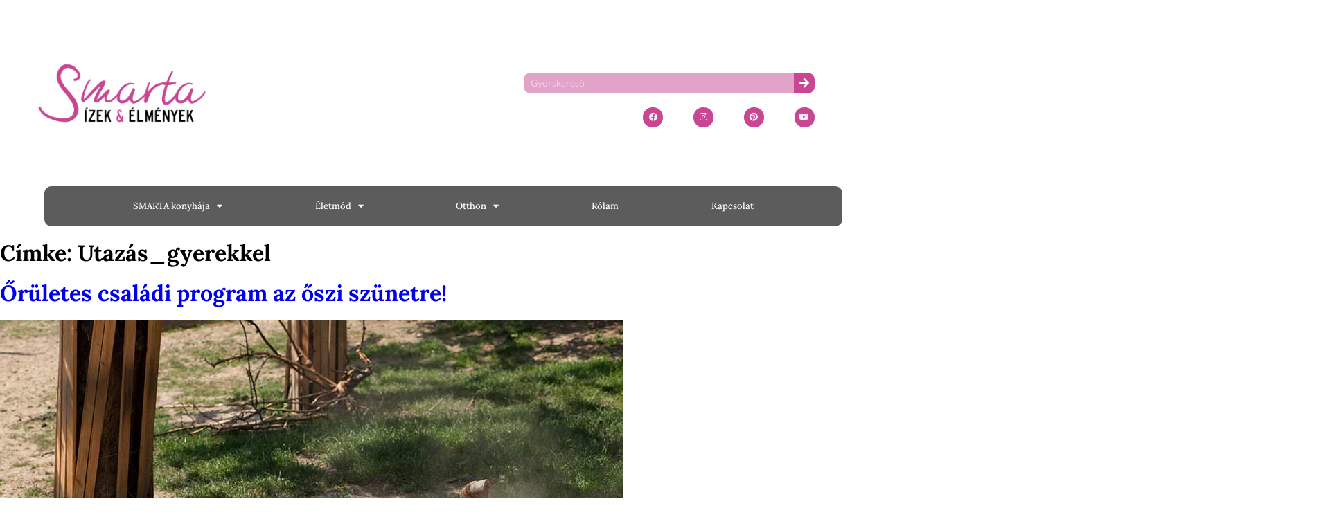

--- FILE ---
content_type: text/html; charset=UTF-8
request_url: https://smarta.hu/tag/utazas_gyerekkel/
body_size: 27770
content:
<!doctype html>
<html lang="hu">
<head>
	<meta charset="UTF-8">
	<meta name="viewport" content="width=device-width, initial-scale=1">
	<link rel="profile" href="http://gmpg.org/xfn/11">
	<meta name='robots' content='index, follow, max-image-preview:large, max-snippet:-1, max-video-preview:-1' />

	<!-- This site is optimized with the Yoast SEO Premium plugin v26.6 (Yoast SEO v26.6) - https://yoast.com/wordpress/plugins/seo/ -->
	<title>Utazás_gyerekkel Archívum - SMARTA</title>
	<link rel="canonical" href="https://smarta.hu/tag/utazas_gyerekkel/" />
	<link rel="next" href="https://smarta.hu/tag/utazas_gyerekkel/page/2/" />
	<meta property="og:locale" content="hu_HU" />
	<meta property="og:type" content="article" />
	<meta property="og:title" content="Utazás_gyerekkel Archívum" />
	<meta property="og:url" content="https://smarta.hu/tag/utazas_gyerekkel/" />
	<meta property="og:site_name" content="SMARTA" />
	<meta name="twitter:card" content="summary_large_image" />
	<script type="application/ld+json" class="yoast-schema-graph">{"@context":"https://schema.org","@graph":[{"@type":"CollectionPage","@id":"https://smarta.hu/tag/utazas_gyerekkel/","url":"https://smarta.hu/tag/utazas_gyerekkel/","name":"Utazás_gyerekkel Archívum - SMARTA","isPartOf":{"@id":"https://smarta.hu/#website"},"primaryImageOfPage":{"@id":"https://smarta.hu/tag/utazas_gyerekkel/#primaryimage"},"image":{"@id":"https://smarta.hu/tag/utazas_gyerekkel/#primaryimage"},"thumbnailUrl":"https://smarta.hu/wp-content/uploads/2019/10/esel_c_rautenstrauch_4902.jpg","inLanguage":"hu"},{"@type":"ImageObject","inLanguage":"hu","@id":"https://smarta.hu/tag/utazas_gyerekkel/#primaryimage","url":"https://smarta.hu/wp-content/uploads/2019/10/esel_c_rautenstrauch_4902.jpg","contentUrl":"https://smarta.hu/wp-content/uploads/2019/10/esel_c_rautenstrauch_4902.jpg","width":900,"height":600},{"@type":"WebSite","@id":"https://smarta.hu/#website","url":"https://smarta.hu/","name":"SMARTA","description":"Ízek és élmények","publisher":{"@id":"https://smarta.hu/#organization"},"potentialAction":[{"@type":"SearchAction","target":{"@type":"EntryPoint","urlTemplate":"https://smarta.hu/?s={search_term_string}"},"query-input":{"@type":"PropertyValueSpecification","valueRequired":true,"valueName":"search_term_string"}}],"inLanguage":"hu"},{"@type":"Organization","@id":"https://smarta.hu/#organization","name":"SMARTA","url":"https://smarta.hu/","logo":{"@type":"ImageObject","inLanguage":"hu","@id":"https://smarta.hu/#/schema/logo/image/","url":"https://smarta.hu/wp-content/uploads/2021/02/Logo_magenta.png","contentUrl":"https://smarta.hu/wp-content/uploads/2021/02/Logo_magenta.png","width":1200,"height":675,"caption":"SMARTA"},"image":{"@id":"https://smarta.hu/#/schema/logo/image/"}}]}</script>
	<!-- / Yoast SEO Premium plugin. -->


<script type='application/javascript'  id='pys-version-script'>console.log('PixelYourSite Free version 11.1.5.1');</script>
<link rel="alternate" type="application/rss+xml" title="SMARTA &raquo; hírcsatorna" href="https://smarta.hu/feed/" />
<link rel="alternate" type="application/rss+xml" title="SMARTA &raquo; hozzászólás hírcsatorna" href="https://smarta.hu/comments/feed/" />
<link rel="alternate" type="application/rss+xml" title="SMARTA &raquo; Utazás_gyerekkel címke hírcsatorna" href="https://smarta.hu/tag/utazas_gyerekkel/feed/" />
<style id='wp-img-auto-sizes-contain-inline-css' type='text/css'>
img:is([sizes=auto i],[sizes^="auto," i]){contain-intrinsic-size:3000px 1500px}
/*# sourceURL=wp-img-auto-sizes-contain-inline-css */
</style>
<link rel='stylesheet' id='sbi_styles-css' href='https://smarta.hu/wp-content/plugins/instagram-feed/css/sbi-styles.min.css?ver=6.10.0' type='text/css' media='all' />
<link rel='stylesheet' id='anwp-pg-styles-css' href='https://smarta.hu/wp-content/plugins/anwp-post-grid-for-elementor/public/css/styles.min.css?ver=1.3.3' type='text/css' media='all' />
<style id='wp-emoji-styles-inline-css' type='text/css'>

	img.wp-smiley, img.emoji {
		display: inline !important;
		border: none !important;
		box-shadow: none !important;
		height: 1em !important;
		width: 1em !important;
		margin: 0 0.07em !important;
		vertical-align: -0.1em !important;
		background: none !important;
		padding: 0 !important;
	}
/*# sourceURL=wp-emoji-styles-inline-css */
</style>
<link rel='stylesheet' id='wp-block-library-css' href='https://smarta.hu/wp-includes/css/dist/block-library/style.min.css?ver=6.9' type='text/css' media='all' />
<style id='classic-theme-styles-inline-css' type='text/css'>
/*! This file is auto-generated */
.wp-block-button__link{color:#fff;background-color:#32373c;border-radius:9999px;box-shadow:none;text-decoration:none;padding:calc(.667em + 2px) calc(1.333em + 2px);font-size:1.125em}.wp-block-file__button{background:#32373c;color:#fff;text-decoration:none}
/*# sourceURL=/wp-includes/css/classic-themes.min.css */
</style>
<style id='global-styles-inline-css' type='text/css'>
:root{--wp--preset--aspect-ratio--square: 1;--wp--preset--aspect-ratio--4-3: 4/3;--wp--preset--aspect-ratio--3-4: 3/4;--wp--preset--aspect-ratio--3-2: 3/2;--wp--preset--aspect-ratio--2-3: 2/3;--wp--preset--aspect-ratio--16-9: 16/9;--wp--preset--aspect-ratio--9-16: 9/16;--wp--preset--color--black: #000000;--wp--preset--color--cyan-bluish-gray: #abb8c3;--wp--preset--color--white: #ffffff;--wp--preset--color--pale-pink: #f78da7;--wp--preset--color--vivid-red: #cf2e2e;--wp--preset--color--luminous-vivid-orange: #ff6900;--wp--preset--color--luminous-vivid-amber: #fcb900;--wp--preset--color--light-green-cyan: #7bdcb5;--wp--preset--color--vivid-green-cyan: #00d084;--wp--preset--color--pale-cyan-blue: #8ed1fc;--wp--preset--color--vivid-cyan-blue: #0693e3;--wp--preset--color--vivid-purple: #9b51e0;--wp--preset--gradient--vivid-cyan-blue-to-vivid-purple: linear-gradient(135deg,rgb(6,147,227) 0%,rgb(155,81,224) 100%);--wp--preset--gradient--light-green-cyan-to-vivid-green-cyan: linear-gradient(135deg,rgb(122,220,180) 0%,rgb(0,208,130) 100%);--wp--preset--gradient--luminous-vivid-amber-to-luminous-vivid-orange: linear-gradient(135deg,rgb(252,185,0) 0%,rgb(255,105,0) 100%);--wp--preset--gradient--luminous-vivid-orange-to-vivid-red: linear-gradient(135deg,rgb(255,105,0) 0%,rgb(207,46,46) 100%);--wp--preset--gradient--very-light-gray-to-cyan-bluish-gray: linear-gradient(135deg,rgb(238,238,238) 0%,rgb(169,184,195) 100%);--wp--preset--gradient--cool-to-warm-spectrum: linear-gradient(135deg,rgb(74,234,220) 0%,rgb(151,120,209) 20%,rgb(207,42,186) 40%,rgb(238,44,130) 60%,rgb(251,105,98) 80%,rgb(254,248,76) 100%);--wp--preset--gradient--blush-light-purple: linear-gradient(135deg,rgb(255,206,236) 0%,rgb(152,150,240) 100%);--wp--preset--gradient--blush-bordeaux: linear-gradient(135deg,rgb(254,205,165) 0%,rgb(254,45,45) 50%,rgb(107,0,62) 100%);--wp--preset--gradient--luminous-dusk: linear-gradient(135deg,rgb(255,203,112) 0%,rgb(199,81,192) 50%,rgb(65,88,208) 100%);--wp--preset--gradient--pale-ocean: linear-gradient(135deg,rgb(255,245,203) 0%,rgb(182,227,212) 50%,rgb(51,167,181) 100%);--wp--preset--gradient--electric-grass: linear-gradient(135deg,rgb(202,248,128) 0%,rgb(113,206,126) 100%);--wp--preset--gradient--midnight: linear-gradient(135deg,rgb(2,3,129) 0%,rgb(40,116,252) 100%);--wp--preset--font-size--small: 13px;--wp--preset--font-size--medium: 20px;--wp--preset--font-size--large: 36px;--wp--preset--font-size--x-large: 42px;--wp--preset--spacing--20: 0.44rem;--wp--preset--spacing--30: 0.67rem;--wp--preset--spacing--40: 1rem;--wp--preset--spacing--50: 1.5rem;--wp--preset--spacing--60: 2.25rem;--wp--preset--spacing--70: 3.38rem;--wp--preset--spacing--80: 5.06rem;--wp--preset--shadow--natural: 6px 6px 9px rgba(0, 0, 0, 0.2);--wp--preset--shadow--deep: 12px 12px 50px rgba(0, 0, 0, 0.4);--wp--preset--shadow--sharp: 6px 6px 0px rgba(0, 0, 0, 0.2);--wp--preset--shadow--outlined: 6px 6px 0px -3px rgb(255, 255, 255), 6px 6px rgb(0, 0, 0);--wp--preset--shadow--crisp: 6px 6px 0px rgb(0, 0, 0);}:where(.is-layout-flex){gap: 0.5em;}:where(.is-layout-grid){gap: 0.5em;}body .is-layout-flex{display: flex;}.is-layout-flex{flex-wrap: wrap;align-items: center;}.is-layout-flex > :is(*, div){margin: 0;}body .is-layout-grid{display: grid;}.is-layout-grid > :is(*, div){margin: 0;}:where(.wp-block-columns.is-layout-flex){gap: 2em;}:where(.wp-block-columns.is-layout-grid){gap: 2em;}:where(.wp-block-post-template.is-layout-flex){gap: 1.25em;}:where(.wp-block-post-template.is-layout-grid){gap: 1.25em;}.has-black-color{color: var(--wp--preset--color--black) !important;}.has-cyan-bluish-gray-color{color: var(--wp--preset--color--cyan-bluish-gray) !important;}.has-white-color{color: var(--wp--preset--color--white) !important;}.has-pale-pink-color{color: var(--wp--preset--color--pale-pink) !important;}.has-vivid-red-color{color: var(--wp--preset--color--vivid-red) !important;}.has-luminous-vivid-orange-color{color: var(--wp--preset--color--luminous-vivid-orange) !important;}.has-luminous-vivid-amber-color{color: var(--wp--preset--color--luminous-vivid-amber) !important;}.has-light-green-cyan-color{color: var(--wp--preset--color--light-green-cyan) !important;}.has-vivid-green-cyan-color{color: var(--wp--preset--color--vivid-green-cyan) !important;}.has-pale-cyan-blue-color{color: var(--wp--preset--color--pale-cyan-blue) !important;}.has-vivid-cyan-blue-color{color: var(--wp--preset--color--vivid-cyan-blue) !important;}.has-vivid-purple-color{color: var(--wp--preset--color--vivid-purple) !important;}.has-black-background-color{background-color: var(--wp--preset--color--black) !important;}.has-cyan-bluish-gray-background-color{background-color: var(--wp--preset--color--cyan-bluish-gray) !important;}.has-white-background-color{background-color: var(--wp--preset--color--white) !important;}.has-pale-pink-background-color{background-color: var(--wp--preset--color--pale-pink) !important;}.has-vivid-red-background-color{background-color: var(--wp--preset--color--vivid-red) !important;}.has-luminous-vivid-orange-background-color{background-color: var(--wp--preset--color--luminous-vivid-orange) !important;}.has-luminous-vivid-amber-background-color{background-color: var(--wp--preset--color--luminous-vivid-amber) !important;}.has-light-green-cyan-background-color{background-color: var(--wp--preset--color--light-green-cyan) !important;}.has-vivid-green-cyan-background-color{background-color: var(--wp--preset--color--vivid-green-cyan) !important;}.has-pale-cyan-blue-background-color{background-color: var(--wp--preset--color--pale-cyan-blue) !important;}.has-vivid-cyan-blue-background-color{background-color: var(--wp--preset--color--vivid-cyan-blue) !important;}.has-vivid-purple-background-color{background-color: var(--wp--preset--color--vivid-purple) !important;}.has-black-border-color{border-color: var(--wp--preset--color--black) !important;}.has-cyan-bluish-gray-border-color{border-color: var(--wp--preset--color--cyan-bluish-gray) !important;}.has-white-border-color{border-color: var(--wp--preset--color--white) !important;}.has-pale-pink-border-color{border-color: var(--wp--preset--color--pale-pink) !important;}.has-vivid-red-border-color{border-color: var(--wp--preset--color--vivid-red) !important;}.has-luminous-vivid-orange-border-color{border-color: var(--wp--preset--color--luminous-vivid-orange) !important;}.has-luminous-vivid-amber-border-color{border-color: var(--wp--preset--color--luminous-vivid-amber) !important;}.has-light-green-cyan-border-color{border-color: var(--wp--preset--color--light-green-cyan) !important;}.has-vivid-green-cyan-border-color{border-color: var(--wp--preset--color--vivid-green-cyan) !important;}.has-pale-cyan-blue-border-color{border-color: var(--wp--preset--color--pale-cyan-blue) !important;}.has-vivid-cyan-blue-border-color{border-color: var(--wp--preset--color--vivid-cyan-blue) !important;}.has-vivid-purple-border-color{border-color: var(--wp--preset--color--vivid-purple) !important;}.has-vivid-cyan-blue-to-vivid-purple-gradient-background{background: var(--wp--preset--gradient--vivid-cyan-blue-to-vivid-purple) !important;}.has-light-green-cyan-to-vivid-green-cyan-gradient-background{background: var(--wp--preset--gradient--light-green-cyan-to-vivid-green-cyan) !important;}.has-luminous-vivid-amber-to-luminous-vivid-orange-gradient-background{background: var(--wp--preset--gradient--luminous-vivid-amber-to-luminous-vivid-orange) !important;}.has-luminous-vivid-orange-to-vivid-red-gradient-background{background: var(--wp--preset--gradient--luminous-vivid-orange-to-vivid-red) !important;}.has-very-light-gray-to-cyan-bluish-gray-gradient-background{background: var(--wp--preset--gradient--very-light-gray-to-cyan-bluish-gray) !important;}.has-cool-to-warm-spectrum-gradient-background{background: var(--wp--preset--gradient--cool-to-warm-spectrum) !important;}.has-blush-light-purple-gradient-background{background: var(--wp--preset--gradient--blush-light-purple) !important;}.has-blush-bordeaux-gradient-background{background: var(--wp--preset--gradient--blush-bordeaux) !important;}.has-luminous-dusk-gradient-background{background: var(--wp--preset--gradient--luminous-dusk) !important;}.has-pale-ocean-gradient-background{background: var(--wp--preset--gradient--pale-ocean) !important;}.has-electric-grass-gradient-background{background: var(--wp--preset--gradient--electric-grass) !important;}.has-midnight-gradient-background{background: var(--wp--preset--gradient--midnight) !important;}.has-small-font-size{font-size: var(--wp--preset--font-size--small) !important;}.has-medium-font-size{font-size: var(--wp--preset--font-size--medium) !important;}.has-large-font-size{font-size: var(--wp--preset--font-size--large) !important;}.has-x-large-font-size{font-size: var(--wp--preset--font-size--x-large) !important;}
:where(.wp-block-post-template.is-layout-flex){gap: 1.25em;}:where(.wp-block-post-template.is-layout-grid){gap: 1.25em;}
:where(.wp-block-term-template.is-layout-flex){gap: 1.25em;}:where(.wp-block-term-template.is-layout-grid){gap: 1.25em;}
:where(.wp-block-columns.is-layout-flex){gap: 2em;}:where(.wp-block-columns.is-layout-grid){gap: 2em;}
:root :where(.wp-block-pullquote){font-size: 1.5em;line-height: 1.6;}
/*# sourceURL=global-styles-inline-css */
</style>
<link rel='stylesheet' id='skelementor-style-css' href='https://smarta.hu/wp-content/themes/skelementor/style.css?ver=6.9' type='text/css' media='all' />
<link rel='stylesheet' id='elementor-frontend-css' href='https://smarta.hu/wp-content/plugins/elementor/assets/css/frontend.min.css?ver=3.34.2' type='text/css' media='all' />
<link rel='stylesheet' id='widget-menu-anchor-css' href='https://smarta.hu/wp-content/plugins/elementor/assets/css/widget-menu-anchor.min.css?ver=3.34.2' type='text/css' media='all' />
<link rel='stylesheet' id='widget-image-css' href='https://smarta.hu/wp-content/plugins/elementor/assets/css/widget-image.min.css?ver=3.34.2' type='text/css' media='all' />
<link rel='stylesheet' id='widget-search-form-css' href='https://smarta.hu/wp-content/plugins/elementor-pro/assets/css/widget-search-form.min.css?ver=3.34.0' type='text/css' media='all' />
<link rel='stylesheet' id='elementor-icons-shared-0-css' href='https://smarta.hu/wp-content/plugins/elementor/assets/lib/font-awesome/css/fontawesome.min.css?ver=5.15.3' type='text/css' media='all' />
<link rel='stylesheet' id='elementor-icons-fa-solid-css' href='https://smarta.hu/wp-content/plugins/elementor/assets/lib/font-awesome/css/solid.min.css?ver=5.15.3' type='text/css' media='all' />
<link rel='stylesheet' id='e-animation-shrink-css' href='https://smarta.hu/wp-content/plugins/elementor/assets/lib/animations/styles/e-animation-shrink.min.css?ver=3.34.2' type='text/css' media='all' />
<link rel='stylesheet' id='widget-social-icons-css' href='https://smarta.hu/wp-content/plugins/elementor/assets/css/widget-social-icons.min.css?ver=3.34.2' type='text/css' media='all' />
<link rel='stylesheet' id='e-apple-webkit-css' href='https://smarta.hu/wp-content/plugins/elementor/assets/css/conditionals/apple-webkit.min.css?ver=3.34.2' type='text/css' media='all' />
<link rel='stylesheet' id='widget-nav-menu-css' href='https://smarta.hu/wp-content/plugins/elementor-pro/assets/css/widget-nav-menu.min.css?ver=3.34.0' type='text/css' media='all' />
<link rel='stylesheet' id='e-sticky-css' href='https://smarta.hu/wp-content/plugins/elementor-pro/assets/css/modules/sticky.min.css?ver=3.34.0' type='text/css' media='all' />
<link rel='stylesheet' id='widget-icon-list-css' href='https://smarta.hu/wp-content/plugins/elementor/assets/css/widget-icon-list.min.css?ver=3.34.2' type='text/css' media='all' />
<link rel='stylesheet' id='widget-heading-css' href='https://smarta.hu/wp-content/plugins/elementor/assets/css/widget-heading.min.css?ver=3.34.2' type='text/css' media='all' />
<link rel='stylesheet' id='e-shapes-css' href='https://smarta.hu/wp-content/plugins/elementor/assets/css/conditionals/shapes.min.css?ver=3.34.2' type='text/css' media='all' />
<link rel='stylesheet' id='e-animation-slideInUp-css' href='https://smarta.hu/wp-content/plugins/elementor/assets/lib/animations/styles/slideInUp.min.css?ver=3.34.2' type='text/css' media='all' />
<link rel='stylesheet' id='e-popup-css' href='https://smarta.hu/wp-content/plugins/elementor-pro/assets/css/conditionals/popup.min.css?ver=3.34.0' type='text/css' media='all' />
<link rel='stylesheet' id='elementor-icons-css' href='https://smarta.hu/wp-content/plugins/elementor/assets/lib/eicons/css/elementor-icons.min.css?ver=5.46.0' type='text/css' media='all' />
<link rel='stylesheet' id='elementor-post-9-css' href='https://smarta.hu/wp-content/uploads/elementor/css/post-9.css?ver=1768965383' type='text/css' media='all' />
<link rel='stylesheet' id='sbistyles-css' href='https://smarta.hu/wp-content/plugins/instagram-feed/css/sbi-styles.min.css?ver=6.10.0' type='text/css' media='all' />
<link rel='stylesheet' id='elementor-post-161-css' href='https://smarta.hu/wp-content/uploads/elementor/css/post-161.css?ver=1768965383' type='text/css' media='all' />
<link rel='stylesheet' id='elementor-post-16426001-css' href='https://smarta.hu/wp-content/uploads/elementor/css/post-16426001.css?ver=1768965383' type='text/css' media='all' />
<link rel='stylesheet' id='elementor-post-16431484-css' href='https://smarta.hu/wp-content/uploads/elementor/css/post-16431484.css?ver=1768965383' type='text/css' media='all' />
<link rel='stylesheet' id='elementor-post-16430975-css' href='https://smarta.hu/wp-content/uploads/elementor/css/post-16430975.css?ver=1768965383' type='text/css' media='all' />
<link rel='stylesheet' id='eael-general-css' href='https://smarta.hu/wp-content/plugins/essential-addons-for-elementor-lite/assets/front-end/css/view/general.min.css?ver=6.5.4' type='text/css' media='all' />
<style id='tasty-recipes-before-inline-css' type='text/css'>
body{--tr-star-color:#F2B955;--tr-radius:2px}
/*# sourceURL=tasty-recipes-before-inline-css */
</style>
<link rel='stylesheet' id='tasty-recipes-main-css' href='https://smarta.hu/wp-content/plugins/tasty-recipes-lite/assets/dist/recipe.css?ver=1.1.5' type='text/css' media='all' />
<style id='tasty-recipes-main-inline-css' type='text/css'>
/* Bold recipe card styles. */ .tasty-recipes{border:5px solid #667;margin-top:6em;margin-bottom:4em}.tasty-recipes.tasty-recipes-has-plug{margin-bottom:1em}.tasty-recipes-plug{margin-bottom:4em}.tasty-recipes-print-button{display:none}.tasty-recipes-image-shim{height:69.5px;clear:both}.tasty-recipes-entry-header{background-color:#667;color:#fff;text-align:center;padding-top:35px;padding-bottom:1.5em;padding-left:2.5em;padding-right:2.5em}.tasty-recipes-entry-header.tasty-recipes-has-image{padding-top:0px}.tasty-recipes-entry-header .tasty-recipes-image{float:none;text-align:center;transform:translateY(-115px);margin-bottom:1em;/* Decide if we need this */}.tasty-recipes-entry-header .tasty-recipes-image img{-webkit-border-radius:50%;-moz-border-radius:50%;border-radius:50%;border:5px solid #667;height:150px;width:150px;display:inline-block;object-fit:cover}.tasty-recipes-entry-header h2{font-size:2em;font-weight:400;text-transform:lowercase;margin-bottom:0;text-align:center;color:#fff;margin-top:0;padding-top:0;padding-bottom:0}.tasty-recipes-has-image .tasty-recipes-entry-header h2{margin-top:-115px}.tasty-recipes-entry-header hr{border:1px solid #b7bbc6;background-color:#b7bbc6;margin-bottom:1em;margin-top:1em}.tasty-recipes-entry-header div.tasty-recipes-rating{text-decoration:none;border:none;display:block;font-size:1.375em}.tasty-recipes-entry-header .tasty-recipes-rating:hover{text-decoration:none}.tasty-recipes-entry-header .tasty-recipes-rating p{margin-bottom:0}.tasty-recipes-no-ratings-buttons .unchecked,.tasty-recipes-no-ratings-buttons .checked,.tasty-recipes-entry-header span.tasty-recipes-rating{color:#fff;color:var(--tr-star-color,#fff)}.tasty-recipes-entry-header .rating-label{font-style:italic;color:#b7bbc6;font-size:0.6875em;display:block}.tasty-recipes,.tasty-recipes-ratings{--tr-star-size:0.97em!important;--tr-star-margin:0.5em!important}.tasty-recipes-entry-header .tasty-recipes-details{margin-top:1em}.tasty-recipes-entry-header .tasty-recipes-details ul{list-style-type:none;margin:0}.tasty-recipes-entry-header .tasty-recipes-details ul li{display:inline-block;margin-left:0.5em;margin-right:0.5em;font-size:1em;line-height:2.5em;color:#fff}@media only screen and (max-width:520px){.tasty-recipes-entry-header .tasty-recipes-details .detail-icon{height:0.8em;margin-top:0.4em}.tasty-recipes-entry-header .tasty-recipes-details ul li{font-size:0.875em;line-height:1.75em}}@media only screen and (min-width:520px){.tasty-recipes-entry-header .tasty-recipes-details .detail-icon{height:1em;margin-top:0.6em}.tasty-recipes-entry-header .tasty-recipes-details ul li{font-size:1em;line-height:2.5em}}.tasty-recipes-entry-header .tasty-recipes-details .tasty-recipes-label{font-style:italic;color:#b7bbc6;margin-right:0.125em}.tasty-recipes-entry-header .tasty-recipes-details .detail-icon{vertical-align:top;margin-right:0.2em;display:inline-block;color:#FFF}.tasty-recipes-entry-header .tasty-recipes-details .author a{color:inherit;text-decoration:underline}.tasty-recipes-entry-content{padding-top:1.25em}.tasty-recipes-entry-content .tasty-recipes-buttons{margin-bottom:1.25em;margin-left:1.25em;margin-right:1.25em}.tasty-recipes-entry-content .tasty-recipes-buttons:after{content:' ';display:block;clear:both}.tasty-recipes-entry-content .tasty-recipes-button-wrap{width:50%;display:inline-block;float:left;box-sizing:border-box}.tasty-recipes-quick-links a.button,.tasty-recipes-entry-content .tasty-recipes-buttons a{text-transform:uppercase;text-align:center;display:block;color:#fff;color:var(--tr-button-text-color,#fff);background-color:#667;background-color:var(--tr-button-color,#666677);font-size:1em;line-height:1.375em;padding:1em;font-weight:bold;margin-top:0;border:none;border-radius:0;text-decoration:none}.tasty-recipes-quick-links a.button{display:inline-block}.tasty-recipes-entry-content a img{box-shadow:none;-webkit-box-shadow:none}.tasty-recipes-quick-links a.button:hover,.tasty-recipes-entry-content .tasty-recipes-buttons a:hover{border:none}.tasty-recipes-entry-content .tasty-recipes-buttons img{vertical-align:top}.tasty-recipes-entry-content .tasty-recipes-buttons .svg-print,.tasty-recipes-entry-content .tasty-recipes-buttons .svg-pinterest,.tasty-recipes-entry-content .tasty-recipes-buttons .svg-heart-regular,.tasty-recipes-entry-content .tasty-recipes-buttons .svg-heart-solid{height:1.25em;margin-right:0.375em;margin-bottom:0;background:none;display:inline-block;vertical-align:middle}@media only screen and (min-width:520px){.tasty-recipes-entry-content .tasty-recipes-button-wrap:first-child{padding-right:0.625em}.tasty-recipes-entry-content .tasty-recipes-button-wrap:last-child{padding-left:0.625em}}@media only screen and (max-width:520px){.tasty-recipes-entry-content .tasty-recipes-button-wrap{width:100%}.tasty-recipes-entry-content .tasty-recipes-button-wrap:nth-child(2){padding-top:1em}}.tasty-recipes-entry-content h3{text-transform:uppercase;font-size:0.75em;color:#979599;margin:1.5em 0}.tasty-recipes-ingredients-header,.tasty-recipes-instructions-header{margin:1.5em 0}.tasty-recipes-entry-content h4{font-size:1em;padding-top:0;margin-bottom:1.5em;margin-top:1.5em}.tasty-recipes-entry-content hr{background-color:#eae9eb;border:1px solid #eae9eb;margin-top:1em;margin-bottom:1em}.tasty-recipes-entry-content .tasty-recipes-description,.tasty-recipes-entry-content .tasty-recipes-ingredients,.tasty-recipes-entry-content .tasty-recipes-instructions,.tasty-recipes-entry-content .tasty-recipes-keywords{padding-left:1.25em;padding-right:1.25em}.tasty-recipes-entry-content .tasty-recipes-description h3{display:none}.tasty-recipes-entry-content .tasty-recipes-description p{margin-bottom:1em}.tasty-recipes-entry-content .tasty-recipes-ingredients ul,.tasty-recipes-entry-content .tasty-recipes-instructions ul{list-style-type:none;margin-left:0;margin-bottom:1.5em;padding:0}.tasty-recipes-entry-content .tasty-recipes-ingredients ul li,.tasty-recipes-entry-content .tasty-recipes-instructions ul li{margin-bottom:0.625em;list-style-type:none;position:relative;margin-left:1.5em;line-height:1.46}.tasty-recipes-entry-content .tasty-recipes-ingredients ul li:before,.tasty-recipes-entry-content .tasty-recipes-instructions ul li:before{background-color:#667;-webkit-border-radius:50%;-moz-border-radius:50%;border-radius:50%;height:0.5em;width:0.5em;display:block;content:' ';left:-1.25em;top:0.375em;position:absolute}.tasty-recipes-entry-content .tasty-recipes-ingredients ol,.tasty-recipes-entry-content .tasty-recipes-instructions ol{counter-reset:li;margin-left:0;padding:0}.tasty-recipes-entry-content .tasty-recipes-ingredients ol>li,.tasty-recipes-entry-content .tasty-recipes-instructions ol>li{list-style-type:none;position:relative;margin-bottom:1em;margin-left:1.5em;line-height:1.46}.tasty-recipes-entry-content .tasty-recipes-ingredients ol>li:before,.tasty-recipes-entry-content .tasty-recipes-instructions ol>li:before{content:counter(li);counter-increment:li;position:absolute;background-color:#667;-webkit-border-radius:50%;-moz-border-radius:50%;border-radius:50%;height:1.45em;width:1.45em;color:#fff;left:-1.25em;transform:translateX(-50%);line-height:1.5em;font-size:0.6875em;text-align:center;top:0.1875em}.tasty-recipes-entry-content .tasty-recipes-ingredients li li,.tasty-recipes-entry-content .tasty-recipes-instructions li li{margin-top:0.625em}.tasty-recipes-entry-content .tasty-recipes-ingredients li ul,.tasty-recipes-entry-content .tasty-recipes-ingredients li ol,.tasty-recipes-entry-content .tasty-recipes-instructions li ul,.tasty-recipes-entry-content .tasty-recipes-instructions li ol{margin-bottom:0}.tasty-recipes-entry-content .tasty-recipes-equipment{padding-left:1.25em;padding-right:1.25em}.tasty-recipes-entry-content .tasty-recipe-video-embed~.tasty-recipes-equipment{padding-top:1em}.tasty-recipes-entry-content .tasty-recipes-notes{padding:1.25em;background-color:#edf0f2}.tasty-recipes-entry-content .tasty-recipes-notes ol{counter-reset:li;margin-left:0;padding:0}.tasty-recipes-entry-content .tasty-recipes-notes ul{margin-left:0;padding:0}.tasty-recipes-entry-content .tasty-recipes-notes p,.tasty-recipes-entry-content .tasty-recipes-notes ul,.tasty-recipes-entry-content .tasty-recipes-notes ol{background-color:#fff;padding-bottom:1.25em;margin-bottom:1.5em;position:relative;-webkit-clip-path:polygon(20px 0,100% 0,100% 100%,0 100%,0 20px);clip-path:polygon(20px 0,100% 0,100% 100%,0 100%,0 20px)}@media only screen and (min-width:520px){.tasty-recipes-entry-content .tasty-recipes-notes p,.tasty-recipes-entry-content .tasty-recipes-notes ul,.tasty-recipes-entry-content .tasty-recipes-notes ol{padding-left:1.5625em;padding-right:1.5625em;padding-top:1.25em}.tasty-recipes-entry-content .tasty-recipes-notes ul,.tasty-recipes-entry-content .tasty-recipes-notes ol{margin-left:2em}}.tasty-recipes-entry-content .tasty-recipes-notes p,.tasty-recipes-entry-content .tasty-recipes-notes ul li,.tasty-recipes-entry-content .tasty-recipes-notes ol li{padding-left:2.5em}.tasty-recipes-entry-content .tasty-recipes-notes ul li,.tasty-recipes-entry-content .tasty-recipes-notes ol li{position:relative;list-style:none;padding-top:1em;margin-left:0;margin-bottom:0}.tasty-recipes-entry-content .tasty-recipes-notes p:before,.tasty-recipes-entry-content .tasty-recipes-notes ul li:before{content:'i';display:block;background-color:#667;-webkit-border-radius:50%;-moz-border-radius:50%;border-radius:50%;height:1.3em;width:1.3em;font-size:0.75em;line-height:1.3em;text-align:center;color:#fff;position:absolute;left:1.167em;top:1.9em}.tasty-recipes-entry-content .tasty-recipes-notes ol>li:before{content:counter(li);counter-increment:li;position:absolute;background-color:#667;-webkit-border-radius:50%;-moz-border-radius:50%;border-radius:50%;height:1.45em;width:1.45em;color:#fff;left:2em;transform:translateX(-50%);line-height:1.5em;font-size:0.6875em;text-align:center;top:2em}.tasty-recipes-entry-content .tasty-recipes-notes p:last-child{margin-bottom:0}.tasty-recipes-entry-content .tasty-recipes-other-details{background-color:#edf0f2;padding:0 1.25em 1.25em}.tasty-recipes-entry-content .tasty-recipes-other-details ul{color:#667;display:flex;flex-wrap:wrap;font-size:0.85rem;list-style:none;margin-bottom:0}.tasty-recipes-entry-content .tasty-recipes-other-details ul li{margin:0 0.5rem;list-style:none}.tasty-recipes-entry-content .tasty-recipes-other-details ul li .tasty-recipes-label{font-style:italic}.tasty-recipes-entry-content .tasty-recipes-other-details .detail-icon{color:#667;vertical-align:top;margin-right:0.2em;display:inline-block}@media only screen and (max-width:520px){.tasty-recipes-entry-content .tasty-recipes-other-details .detail-icon{height:0.8em;margin-top:0.4em}.tasty-recipes-entry-content .tasty-recipes-other-details ul li{font-size:0.875em;line-height:1.75em}}@media only screen and (min-width:520px){.tasty-recipes-entry-content .tasty-recipes-other-details .detail-icon{height:1em;margin-top:0.8em}.tasty-recipes-entry-content .tasty-recipes-other-details ul li{font-size:1em;line-height:2.5em}}.tasty-recipes-entry-content .tasty-recipes-keywords{background-color:#edf0f2;padding-bottom:1em;padding-top:1em}.tasty-recipes-entry-content .tasty-recipes-keywords p{font-size:0.7em;font-style:italic;color:#979599;margin-bottom:0}.tasty-recipes-entry-content .tasty-recipes-keywords p span{font-weight:bold}.tasty-recipes-nutrifox{text-align:center;margin:0}.nutrifox-label{background-color:#edf0f2}.tasty-recipes-nutrifox iframe{width:100%;display:block;margin:0}.tasty-recipes-entry-content .tasty-recipes-nutrition{padding:1.25em;color:#667}.tasty-recipes-nutrition .tasty-recipes-label{font-style:italic;color:#b7bbc6;margin-right:0.125em;font-weight:400}.tasty-recipes-nutrition ul li{float:none;display:inline-block;line-height:2em;margin:0 10px 0 0}.tasty-recipes-entry-footer{background-color:#667}.tasty-recipes-entry-footer img,.tasty-recipes-entry-footer svg{color:#FFF}.tasty-recipes-entry-content .tasty-recipes-entry-footer h3{color:#fff}.tasty-recipes-entry-footer{color:#fff}.tasty-recipes-entry-footer:after{content:' ';display:block;clear:both}/* Print view styles */ .tasty-recipes-print-view .tasty-recipe-video-embed,.tasty-recipes-print-view .tasty-recipes-other-details,.tasty-recipes-print .tasty-recipes-entry-header .tasty-recipes-details .detail-icon,.tasty-recipes-print .tasty-recipes-entry-content .tasty-recipes-notes p:before,.tasty-recipes-print .tasty-recipes-entry-content .tasty-recipes-notes ul li:before,.tasty-recipes-print .tasty-recipes-entry-content .tasty-recipes-ingredients ul li:before,.tasty-recipes-print .tasty-recipes-entry-content .tasty-recipes-ingredients ol li:before,.tasty-recipes-print .tasty-recipes-entry-content .tasty-recipes-instructions ul li:before,.tasty-recipes-print .tasty-recipes-entry-content .tasty-recipes-instructions ol li:before,.tasty-recipes-print .tasty-recipes-entry-content .tasty-recipes-notes ol>li:before,.tasty-recipes-print .tasty-recipes-entry-footer img{display:none}.tasty-recipes-print-view{font-size:11px;background-color:#fff;line-height:1.5em}.tasty-recipes-print{padding:0}.tasty-recipes-print-view .tasty-recipes{margin-top:1em}.tasty-recipes-print-view .tasty-recipes-entry-content h3{font-size:1.2em;letter-spacing:0.1em;margin:0 0 10px 0}.tasty-recipes-print-view .tasty-recipes-ingredients-header,.tasty-recipes-print-view .tasty-recipes-instructions-header{margin:0}.tasty-recipes-print-view .tasty-recipes-ingredients,.tasty-recipes-print-view .tasty-recipes-instructions{padding:1.25em}.tasty-recipes-print .tasty-recipes-entry-header{background-color:inherit;color:inherit;padding:0;text-align:left}.tasty-recipes-print .tasty-recipes-entry-header .tasty-recipes-image{float:right;transform:none}.tasty-recipes-print.tasty-recipes-has-image .tasty-recipes-entry-header h2{margin-top:0;text-align:left}.tasty-recipes-print .tasty-recipes-entry-header h2{color:inherit;margin-bottom:0.5em}.tasty-recipes-print .tasty-recipes-entry-header hr{display:none}.tasty-recipes-print .tasty-recipes-entry-header span.tasty-recipes-rating{color:#000}.tasty-recipes-entry-header div.tasty-recipes-rating a{text-decoration:none}.tasty-recipes-entry-header div.tasty-recipes-rating p{margin-top:4px}.tasty-recipes-print .tasty-recipes-entry-header .tasty-recipes-details ul{padding:0;clear:none}.tasty-recipes-print .tasty-recipes-entry-header .tasty-recipes-details ul li{line-height:1.5em;color:#000;margin:0 10px 0 0}.tasty-recipes-print .tasty-recipes-entry-content img{max-width:50%;height:auto}.tasty-recipes-print .tasty-recipes-entry-content .tasty-recipes-ingredients ol li,.tasty-recipes-print .tasty-recipes-entry-content .tasty-recipes-instructions ol li{margin-bottom:0.5em;list-style:decimal;line-height:1.5em}.tasty-recipes-print .tasty-recipes-entry-content .tasty-recipes-ingredients ul li,.tasty-recipes-print .tasty-recipes-entry-content .tasty-recipes-instructions ul li{margin-bottom:0.5em;line-height:1.1;list-style:disc}.tasty-recipes-print .tasty-recipes-entry-content .tasty-recipes-notes{background:none!important}.tasty-recipes-print .tasty-recipes-entry-content .tasty-recipes-notes ul,.tasty-recipes-print .tasty-recipes-entry-content .tasty-recipes-notes ol{background:none!important}.tasty-recipes-print .tasty-recipes-entry-content .tasty-recipes-notes ol li{padding:0;clip-path:none;background:none;line-height:1.5em;list-style:decimal}.tasty-recipes-print .tasty-recipes-entry-content .tasty-recipes-notes p{padding:0;clip-path:none;background:none;line-height:1.5em}.tasty-recipes-print .tasty-recipes-entry-content .tasty-recipes-notes ul li{padding:0;clip-path:none;background:none;line-height:1.5em;list-style:disc}.tasty-recipes-print .tasty-recipes-source-link{text-align:center}.tasty-recipes-entry-content .tasty-recipes-ingredients ul li[data-tr-ingredient-checkbox]:before{display:none}.tasty-recipes-cook-mode{margin-top:1em}.tasty-recipes-cook-mode__label{font-style:italic;color:#667;font-weight:normal}.tasty-recipes-cook-mode__helper{font-size:1em}.tasty-recipes-cook-mode .tasty-recipes-cook-mode__switch .tasty-recipes-cook-mode__switch-slider{background-color:#667}
/*# sourceURL=tasty-recipes-main-inline-css */
</style>
<link rel='stylesheet' id='elementor-gf-local-roboto-css' href='https://smarta.hu/wp-content/uploads/elementor/google-fonts/css/roboto.css?ver=1742441319' type='text/css' media='all' />
<link rel='stylesheet' id='elementor-gf-local-robotoslab-css' href='https://smarta.hu/wp-content/uploads/elementor/google-fonts/css/robotoslab.css?ver=1742441321' type='text/css' media='all' />
<link rel='stylesheet' id='elementor-gf-local-lato-css' href='https://smarta.hu/wp-content/uploads/elementor/google-fonts/css/lato.css?ver=1742441322' type='text/css' media='all' />
<link rel='stylesheet' id='elementor-gf-local-poppins-css' href='https://smarta.hu/wp-content/uploads/elementor/google-fonts/css/poppins.css?ver=1742441323' type='text/css' media='all' />
<link rel='stylesheet' id='elementor-gf-local-lora-css' href='https://smarta.hu/wp-content/uploads/elementor/google-fonts/css/lora.css?ver=1742441325' type='text/css' media='all' />
<link rel='stylesheet' id='elementor-icons-fa-brands-css' href='https://smarta.hu/wp-content/plugins/elementor/assets/lib/font-awesome/css/brands.min.css?ver=5.15.3' type='text/css' media='all' />
<script type="text/javascript" id="jquery-core-js-extra">
/* <![CDATA[ */
var pysFacebookRest = {"restApiUrl":"https://smarta.hu/wp-json/pys-facebook/v1/event","debug":""};
//# sourceURL=jquery-core-js-extra
/* ]]> */
</script>
<script type="text/javascript" src="https://smarta.hu/wp-includes/js/jquery/jquery.min.js?ver=3.7.1" id="jquery-core-js"></script>
<script type="text/javascript" src="https://smarta.hu/wp-includes/js/jquery/jquery-migrate.min.js?ver=3.4.1" id="jquery-migrate-js"></script>
<script type="text/javascript" src="https://smarta.hu/wp-content/plugins/pixelyoursite/dist/scripts/jquery.bind-first-0.2.3.min.js?ver=0.2.3" id="jquery-bind-first-js"></script>
<script type="text/javascript" src="https://smarta.hu/wp-content/plugins/pixelyoursite/dist/scripts/js.cookie-2.1.3.min.js?ver=2.1.3" id="js-cookie-pys-js"></script>
<script type="text/javascript" src="https://smarta.hu/wp-content/plugins/pixelyoursite/dist/scripts/tld.min.js?ver=2.3.1" id="js-tld-js"></script>
<script type="text/javascript" id="pys-js-extra">
/* <![CDATA[ */
var pysOptions = {"staticEvents":{"facebook":{"init_event":[{"delay":0,"type":"static","ajaxFire":false,"name":"PageView","pixelIds":["297097858520110"],"eventID":"8df9c51c-abc1-456f-ad48-7951ba7902ab","params":{"page_title":"Utaz\u00e1s_gyerekkel","post_type":"tag","post_id":85,"plugin":"PixelYourSite","user_role":"guest","event_url":"smarta.hu/tag/utazas_gyerekkel/"},"e_id":"init_event","ids":[],"hasTimeWindow":false,"timeWindow":0,"woo_order":"","edd_order":""}]}},"dynamicEvents":{"automatic_event_form":{"facebook":{"delay":0,"type":"dyn","name":"Form","pixelIds":["297097858520110"],"eventID":"0a3e497b-770f-4c1b-9c40-8ea65ad81178","params":{"page_title":"Utaz\u00e1s_gyerekkel","post_type":"tag","post_id":85,"plugin":"PixelYourSite","user_role":"guest","event_url":"smarta.hu/tag/utazas_gyerekkel/"},"e_id":"automatic_event_form","ids":[],"hasTimeWindow":false,"timeWindow":0,"woo_order":"","edd_order":""}},"automatic_event_download":{"facebook":{"delay":0,"type":"dyn","name":"Download","extensions":["","doc","exe","js","pdf","ppt","tgz","zip","xls"],"pixelIds":["297097858520110"],"eventID":"d5cd7936-fdbb-452e-93df-0937188ba4b4","params":{"page_title":"Utaz\u00e1s_gyerekkel","post_type":"tag","post_id":85,"plugin":"PixelYourSite","user_role":"guest","event_url":"smarta.hu/tag/utazas_gyerekkel/"},"e_id":"automatic_event_download","ids":[],"hasTimeWindow":false,"timeWindow":0,"woo_order":"","edd_order":""}},"automatic_event_comment":{"facebook":{"delay":0,"type":"dyn","name":"Comment","pixelIds":["297097858520110"],"eventID":"5c2c07ce-3bf6-48e3-a288-8d79d03f7b19","params":{"page_title":"Utaz\u00e1s_gyerekkel","post_type":"tag","post_id":85,"plugin":"PixelYourSite","user_role":"guest","event_url":"smarta.hu/tag/utazas_gyerekkel/"},"e_id":"automatic_event_comment","ids":[],"hasTimeWindow":false,"timeWindow":0,"woo_order":"","edd_order":""}}},"triggerEvents":[],"triggerEventTypes":[],"facebook":{"pixelIds":["297097858520110"],"advancedMatching":[],"advancedMatchingEnabled":false,"removeMetadata":false,"wooVariableAsSimple":false,"serverApiEnabled":true,"wooCRSendFromServer":false,"send_external_id":null,"enabled_medical":false,"do_not_track_medical_param":["event_url","post_title","page_title","landing_page","content_name","categories","category_name","tags"],"meta_ldu":false},"debug":"","siteUrl":"https://smarta.hu","ajaxUrl":"https://smarta.hu/wp-admin/admin-ajax.php","ajax_event":"7b1b9a045f","enable_remove_download_url_param":"1","cookie_duration":"7","last_visit_duration":"60","enable_success_send_form":"","ajaxForServerEvent":"1","ajaxForServerStaticEvent":"1","useSendBeacon":"1","send_external_id":"1","external_id_expire":"180","track_cookie_for_subdomains":"1","google_consent_mode":"1","gdpr":{"ajax_enabled":false,"all_disabled_by_api":false,"facebook_disabled_by_api":false,"analytics_disabled_by_api":false,"google_ads_disabled_by_api":false,"pinterest_disabled_by_api":false,"bing_disabled_by_api":false,"reddit_disabled_by_api":false,"externalID_disabled_by_api":false,"facebook_prior_consent_enabled":true,"analytics_prior_consent_enabled":true,"google_ads_prior_consent_enabled":null,"pinterest_prior_consent_enabled":true,"bing_prior_consent_enabled":true,"cookiebot_integration_enabled":false,"cookiebot_facebook_consent_category":"marketing","cookiebot_analytics_consent_category":"statistics","cookiebot_tiktok_consent_category":"marketing","cookiebot_google_ads_consent_category":"marketing","cookiebot_pinterest_consent_category":"marketing","cookiebot_bing_consent_category":"marketing","consent_magic_integration_enabled":false,"real_cookie_banner_integration_enabled":false,"cookie_notice_integration_enabled":false,"cookie_law_info_integration_enabled":false,"analytics_storage":{"enabled":true,"value":"granted","filter":false},"ad_storage":{"enabled":true,"value":"granted","filter":false},"ad_user_data":{"enabled":true,"value":"granted","filter":false},"ad_personalization":{"enabled":true,"value":"granted","filter":false}},"cookie":{"disabled_all_cookie":false,"disabled_start_session_cookie":false,"disabled_advanced_form_data_cookie":false,"disabled_landing_page_cookie":false,"disabled_first_visit_cookie":false,"disabled_trafficsource_cookie":false,"disabled_utmTerms_cookie":false,"disabled_utmId_cookie":false},"tracking_analytics":{"TrafficSource":"direct","TrafficLanding":"undefined","TrafficUtms":[],"TrafficUtmsId":[]},"GATags":{"ga_datalayer_type":"default","ga_datalayer_name":"dataLayerPYS"},"woo":{"enabled":false},"edd":{"enabled":false},"cache_bypass":"1769099744"};
//# sourceURL=pys-js-extra
/* ]]> */
</script>
<script type="text/javascript" src="https://smarta.hu/wp-content/plugins/pixelyoursite/dist/scripts/public.js?ver=11.1.5.1" id="pys-js"></script>
<link rel="https://api.w.org/" href="https://smarta.hu/wp-json/" /><link rel="alternate" title="JSON" type="application/json" href="https://smarta.hu/wp-json/wp/v2/tags/85" /><link rel="EditURI" type="application/rsd+xml" title="RSD" href="https://smarta.hu/xmlrpc.php?rsd" />
<meta name="generator" content="WordPress 6.9" />
<meta name="p:domain_verify" content="2a93b7cc7092a9754b8e5eec6d92b41f"/>

<!-- Global site tag (gtag.js) - Google Analytics -->
<script async src="https://www.googletagmanager.com/gtag/js?id=G-7ZFMNWVDGD"></script>
<script>
  window.dataLayer = window.dataLayer || [];
  function gtag(){dataLayer.push(arguments);}
  gtag('js', new Date());

  gtag('config', 'G-7ZFMNWVDGD');
</script>
<meta name="generator" content="Elementor 3.34.2; settings: css_print_method-external, google_font-enabled, font_display-auto">
			<style>
				.e-con.e-parent:nth-of-type(n+4):not(.e-lazyloaded):not(.e-no-lazyload),
				.e-con.e-parent:nth-of-type(n+4):not(.e-lazyloaded):not(.e-no-lazyload) * {
					background-image: none !important;
				}
				@media screen and (max-height: 1024px) {
					.e-con.e-parent:nth-of-type(n+3):not(.e-lazyloaded):not(.e-no-lazyload),
					.e-con.e-parent:nth-of-type(n+3):not(.e-lazyloaded):not(.e-no-lazyload) * {
						background-image: none !important;
					}
				}
				@media screen and (max-height: 640px) {
					.e-con.e-parent:nth-of-type(n+2):not(.e-lazyloaded):not(.e-no-lazyload),
					.e-con.e-parent:nth-of-type(n+2):not(.e-lazyloaded):not(.e-no-lazyload) * {
						background-image: none !important;
					}
				}
			</style>
			<link rel="icon" href="https://smarta.hu/wp-content/uploads/2021/02/cropped-Logo_magenta-32x32.png" sizes="32x32" />
<link rel="icon" href="https://smarta.hu/wp-content/uploads/2021/02/cropped-Logo_magenta-192x192.png" sizes="192x192" />
<link rel="apple-touch-icon" href="https://smarta.hu/wp-content/uploads/2021/02/cropped-Logo_magenta-180x180.png" />
<meta name="msapplication-TileImage" content="https://smarta.hu/wp-content/uploads/2021/02/cropped-Logo_magenta-270x270.png" />
		<style type="text/css" id="wp-custom-css">
			#site-header {display: none;}
#site-footer {display: none;}
a {text-decoration: none;}


h1, h2, h3, h4, h5, h6, span, a, p, button {
	font-family: 'Lora', sans-serif !important;
}



::-webkit-scrollbar {
  width: 15px;
	background: #dedede;
}

/* Track */
::-webkit-scrollbar-track {
  box-shadow: inset 0 0 1px #888; 
  border-radius: 0px;
}
 
/* Handle */
::-webkit-scrollbar-thumb {
  background: #e3a2c890; 
  border-radius: 5px;
}

/* Handle on hover */
::-webkit-scrollbar-thumb:hover {
  background: #e3a2c8; 
	box-shadow: 0 0 15px 8px pink;
}

/* TASTY RECIPES */

.tasty-recipes-entry-header .tasty-recipes-image img {
	border: 5px solid #c84692 !important;
	box-shadow: 0px 10px 15px -2px #555;
	width: 200px !important;
	height: 200px !important;
	margin-bottom: 26px;
	border-radius: 10px !important;
}

.tasty-recipes-entry-header hr {
    border: 1px solid #ffffff !important;
	color: white !important;
	margin: 5% 0 !important;
}

.tasty-recipes-entry-header {
   background-color: #e3a2c8 !important;
}

.tasty-recipes {
    border: 5px solid #e3a2c8 !important;
		border-radius: 10px;
}

.tasty-recipes-entry-header .tasty-recipes-details .tasty-recipes-label {
	color: white !important;
}

.tasty-recipes-author-name,
.tasty-recipes-prep-time,
.tasty-recipes-cook-time,
.tasty-recipes-total-time,
.tasty-recipes-yield-scale,
.tasty-recipes-yield,
.tasty-recipes-diet
{
	color: white;
	opacity: .5;
}

.tasty-recipes-entry-content .tasty-recipes-buttons a {
	background: #e3a2c8 !important;
}

.tasty-recipes-yield-scale {
	color: white !important;
	border: 1px solid white !important;
	opacity: 1 !important;
}

.tasty-recipes-footer-content {
	background: #e3a2c8;
}

.tasty-recipes-entry-content .tasty-recipes-notes p:before, .tasty-recipes-entry-content .tasty-recipes-notes ul li:before {
display: none !important; 
}



.tasty-recipes-entry-content .tasty-recipes-other-details .detail-icon {
	color: #c84692 !important;
}

.tasty-recipes-quick-links{
	text-align: left !important;
	margin-bottom: 50px;
}

.tasty-recipes-quick-links a {
	color: #c84692 !important;
	padding: 0 !important;
}


.tasty-recipes-quick-links a:hover {
	color: #e3a2c8 !important;
}

.tasty-recipes-quick-links span {
	padding: 0 5%;
}

.author {
	display: none !important;
}



.tasty-recipes-has-image .tasty-recipes-entry-header h2 {
	text-decoration: none;
	text-transform: none;
}

.tasty-recipes-entry-header h2 {
	line-height: 1.3em !important;
}

.tasty-recipes-entry-content .tasty-recipes-notes {
	background: #fffaf5 !important;
}

.tasty-recipes-entry-content h3 {
	color: black !important;
}

.tasty-recipes-entry-content p, li {
	color: #818181;
}

@media only screen and (max-width: 600px) {
	.tasty-recipes-has-image .tasty-recipes-entry-header h2  {
		font-size: 1.2em;
	}
	
	.tasty-recipes-entry-header h2 {
		line-height: 1.2em;
	}
	
	.tasty-recipes-entry-header {
		padding: 5% !important;
	}
	
	.tasty-recipes-entry-header .tasty-recipes-image {
		padding: 0 !important;
		margin: 0 !important;
	}
	
	.tasty-recipes-details {
		margin: 0 !important;
		padding: 0 !important;
	}
	
	.tasty-recipes-entry-header .tasty-recipes-details ul {
    list-style-type: none;
    margin: 0;
    display: flex;
    flex-direction: column;
    padding: 0 !important;
    font-size: .9em;
}
	
	.tasty-recipes-details li {
		margin: 8px 0;
	}
}



.tasty-recipes-entry-content .tasty-recipes-ingredients ul li:before, .tasty-recipes-entry-content .tasty-recipes-instructions ul li:before {
	background-color: #c84692 !important;
}

.tasty-recipes-entry-content .tasty-recipes-ingredients ol>li:before, .tasty-recipes-entry-content .tasty-recipes-instructions ol>li:before
{
	background-color: #c84692 !important;
}

.tasty-recipes-entry-content .tasty-recipes-button-wrap a {
	border-radius: 8px !important;
}

.tasty-recipes-entry-footer h3 {
	color: white !important;
}

.tasty-recipes-entry-content .tasty-recipes-keywords, .tasty-recipes-other-details {
	background: #fffaf5 !important;
}

.tasty-recipes-keywords {
	text-align: center;
}


.tasty-recipes-nutrition .tasty-recipes-label {
	color: black !important;
	font-weight: 400 !important;
	font-style: normal !important;
}

.tasty-recipes-nutrition ul li span {
	color: #c84692 !important
}




@media only screen and (max-width: 600px) {
	
.tasty-recipes-nutrition ul {
	display: flex;
	flex-direction: column;
}
}




@media only screen and (max-width: 600px) {
	.tasty-recipes-nutrition h3 {
		padding: 5% !important;
	}
	.tasty-recipes-nutrition h3 {
	text-align: center;
	font-size: 1.5em !important;
	border-bottom: 1px solid #81818190;
	border-top: 1px solid #81818190;
	padding: 2%;
}
	
}

.tasty-recipes-footer-copy p {
		color: #fff !important;
}

.tasty-recipes-prep-time:after {
	content: 'perc';
	margin-left: 5px
}



@media only screen and (max-width: 600px) {
	.tasty-recipes-footer-copy p {
	padding: 5% 0;
}





/* Cocike popup */

.cli-modal.cli-blowup {
    z-index: 999999999999999999;
    transform: scale(1);
}

.cli-tab-footer .wt-cli-privacy-accept-btn {
	background: #c84692 !important;
}

.cli-switch input:checked + .cli-slider {
	background-color: #e3a2c8;
}

#cookie-law-info-bar {
	backdrop-filter: blur(3px);
	padding: 1% 3% !important;
	height: 15vh;
}


@media only screen and (max-width: 600px) {
	#cookie-law-info-bar {
	backdrop-filter: blur(3px);
	padding: 10% !important;
	height: 50%;
}
}


.cli-style-v2 {
	font-size: 1.2em !important;
}

.cli-plugin-button, .cli-plugin-button:visited, .medium.cli-plugin-button, .medium.cli-plugin-button:visited {
	font-size: 2em !important;
}

.cli-tab-header a.cli-nav-link {
	text-transform: none !important;
}


/*-----*/

.wis-template-ad {
	display: none !important;
}


/*INSTA FEED FRONTPAGE */

.wdi_feed_thumbnail_1 .wdi_photo_overlay:hover {
	background: #E6A3CA70 !important;
}

.wdi_lightbox_theme_1 .wdi_ctrl_btn_container {
	background: #E6A3CA90 !important;
}

.wdi_lightbox_theme_1 .wdi_spider_popup_close {
		background: #E6A3CA !important;
}

.wdi_lightbox_theme_1 .wdi_toggle_container {
	background: #E6A3CA !important;
}

.wdi_lightbox_theme_1 #wdi_spider_popup_left-ico, .wdi_lightbox_theme_1 #wdi_spider_popup_right-ico {
	background: #E6A3CA !important;
}		</style>
		</head>
<body class="archive tag tag-utazas_gyerekkel tag-85 wp-custom-logo wp-theme-skelementor theme--skelementor elementor-default elementor-kit-9">


		<header data-elementor-type="header" data-elementor-id="161" class="elementor elementor-161 elementor-location-header" data-elementor-post-type="elementor_library">
					<section class="elementor-section elementor-top-section elementor-element elementor-element-16fa4c1 elementor-section-boxed elementor-section-height-default elementor-section-height-default" data-id="16fa4c1" data-element_type="section" data-settings="{&quot;background_background&quot;:&quot;classic&quot;}">
						<div class="elementor-container elementor-column-gap-default">
					<div class="elementor-column elementor-col-100 elementor-top-column elementor-element elementor-element-c461911" data-id="c461911" data-element_type="column">
			<div class="elementor-widget-wrap elementor-element-populated">
						<div class="elementor-element elementor-element-d8279c1 elementor-widget elementor-widget-menu-anchor" data-id="d8279c1" data-element_type="widget" data-widget_type="menu-anchor.default">
				<div class="elementor-widget-container">
							<div class="elementor-menu-anchor" id="pleasebesokindandnavigatetheusertothetopofthepage_thanks"></div>
						</div>
				</div>
					</div>
		</div>
					</div>
		</section>
				<header class="elementor-section elementor-top-section elementor-element elementor-element-4d138f9d elementor-section-content-middle elementor-section-height-min-height elementor-section-boxed elementor-section-height-default elementor-section-items-middle" data-id="4d138f9d" data-element_type="section" data-settings="{&quot;background_background&quot;:&quot;classic&quot;}">
						<div class="elementor-container elementor-column-gap-default">
					<div class="elementor-column elementor-col-50 elementor-top-column elementor-element elementor-element-1ff46e79" data-id="1ff46e79" data-element_type="column">
			<div class="elementor-widget-wrap elementor-element-populated">
						<div class="elementor-element elementor-element-ec73ac3 elementor-hidden-phone elementor-widget elementor-widget-theme-site-logo elementor-widget-image" data-id="ec73ac3" data-element_type="widget" data-widget_type="theme-site-logo.default">
				<div class="elementor-widget-container">
											<a href="https://smarta.hu">
			<img fetchpriority="high" width="1200" height="675" src="https://smarta.hu/wp-content/uploads/2021/02/Logo_magenta.png" class="attachment-full size-full wp-image-453" alt="" srcset="https://smarta.hu/wp-content/uploads/2021/02/Logo_magenta.png 1200w, https://smarta.hu/wp-content/uploads/2021/02/Logo_magenta-300x169.png 300w, https://smarta.hu/wp-content/uploads/2021/02/Logo_magenta-1024x576.png 1024w, https://smarta.hu/wp-content/uploads/2021/02/Logo_magenta-768x432.png 768w, https://smarta.hu/wp-content/uploads/2021/02/Logo_magenta-20x11.png 20w" sizes="(max-width: 1200px) 100vw, 1200px" />				</a>
											</div>
				</div>
				<section class="elementor-section elementor-inner-section elementor-element elementor-element-0df939c elementor-hidden-desktop elementor-hidden-tablet elementor-section-boxed elementor-section-height-default elementor-section-height-default" data-id="0df939c" data-element_type="section">
						<div class="elementor-container elementor-column-gap-default">
					<div class="elementor-column elementor-col-50 elementor-inner-column elementor-element elementor-element-80a570d" data-id="80a570d" data-element_type="column">
			<div class="elementor-widget-wrap elementor-element-populated">
						<div class="elementor-element elementor-element-6fca146 elementor-widget elementor-widget-theme-site-logo elementor-widget-image" data-id="6fca146" data-element_type="widget" data-widget_type="theme-site-logo.default">
				<div class="elementor-widget-container">
											<a href="https://smarta.hu">
			<img fetchpriority="high" width="1200" height="675" src="https://smarta.hu/wp-content/uploads/2021/02/Logo_magenta.png" class="attachment-full size-full wp-image-453" alt="" srcset="https://smarta.hu/wp-content/uploads/2021/02/Logo_magenta.png 1200w, https://smarta.hu/wp-content/uploads/2021/02/Logo_magenta-300x169.png 300w, https://smarta.hu/wp-content/uploads/2021/02/Logo_magenta-1024x576.png 1024w, https://smarta.hu/wp-content/uploads/2021/02/Logo_magenta-768x432.png 768w, https://smarta.hu/wp-content/uploads/2021/02/Logo_magenta-20x11.png 20w" sizes="(max-width: 1200px) 100vw, 1200px" />				</a>
											</div>
				</div>
					</div>
		</div>
				<div class="elementor-column elementor-col-50 elementor-inner-column elementor-element elementor-element-d849aca" data-id="d849aca" data-element_type="column">
			<div class="elementor-widget-wrap elementor-element-populated">
						<div class="elementor-element elementor-element-aa1aa78 elementor-search-form--icon-arrow elementor-search-form--skin-classic elementor-search-form--button-type-icon elementor-widget elementor-widget-search-form" data-id="aa1aa78" data-element_type="widget" data-settings="{&quot;skin&quot;:&quot;classic&quot;}" data-widget_type="search-form.default">
				<div class="elementor-widget-container">
							<search role="search">
			<form class="elementor-search-form" action="https://smarta.hu" method="get">
												<div class="elementor-search-form__container">
					<label class="elementor-screen-only" for="elementor-search-form-aa1aa78">Keresés</label>

					
					<input id="elementor-search-form-aa1aa78" placeholder="Gyorskereső" class="elementor-search-form__input" type="search" name="s" value="">
					
											<button class="elementor-search-form__submit" type="submit" aria-label="Keresés">
															<i aria-hidden="true" class="fas fa-arrow-right"></i>													</button>
					
									</div>
			</form>
		</search>
						</div>
				</div>
					</div>
		</div>
					</div>
		</section>
					</div>
		</div>
				<div class="elementor-column elementor-col-50 elementor-top-column elementor-element elementor-element-14d47c8b" data-id="14d47c8b" data-element_type="column">
			<div class="elementor-widget-wrap elementor-element-populated">
						<div class="elementor-element elementor-element-68cf150d elementor-hidden-phone elementor-search-form--icon-arrow elementor-search-form--skin-classic elementor-search-form--button-type-icon elementor-widget elementor-widget-search-form" data-id="68cf150d" data-element_type="widget" data-settings="{&quot;skin&quot;:&quot;classic&quot;}" data-widget_type="search-form.default">
				<div class="elementor-widget-container">
							<search role="search">
			<form class="elementor-search-form" action="https://smarta.hu" method="get">
												<div class="elementor-search-form__container">
					<label class="elementor-screen-only" for="elementor-search-form-68cf150d">Keresés</label>

					
					<input id="elementor-search-form-68cf150d" placeholder="Gyorskereső" class="elementor-search-form__input" type="search" name="s" value="">
					
											<button class="elementor-search-form__submit" type="submit" aria-label="Keresés">
															<i aria-hidden="true" class="fas fa-arrow-right"></i>													</button>
					
									</div>
			</form>
		</search>
						</div>
				</div>
				<div class="elementor-element elementor-element-27249bb e-grid-align-right elementor-grid-mobile-0 e-grid-align-mobile-center elementor-shape-rounded elementor-grid-0 elementor-widget elementor-widget-social-icons" data-id="27249bb" data-element_type="widget" data-widget_type="social-icons.default">
				<div class="elementor-widget-container">
							<div class="elementor-social-icons-wrapper elementor-grid" role="list">
							<span class="elementor-grid-item" role="listitem">
					<a class="elementor-icon elementor-social-icon elementor-social-icon-facebook elementor-animation-shrink elementor-repeater-item-cef5fc6" href="https://www.facebook.com/smartablog" target="_blank">
						<span class="elementor-screen-only">Facebook</span>
						<i aria-hidden="true" class="fab fa-facebook"></i>					</a>
				</span>
							<span class="elementor-grid-item" role="listitem">
					<a class="elementor-icon elementor-social-icon elementor-social-icon-instagram elementor-animation-shrink elementor-repeater-item-2ef5b15" href="https://www.instagram.com/smartablog/" target="_blank">
						<span class="elementor-screen-only">Instagram</span>
						<i aria-hidden="true" class="fab fa-instagram"></i>					</a>
				</span>
							<span class="elementor-grid-item" role="listitem">
					<a class="elementor-icon elementor-social-icon elementor-social-icon-pinterest elementor-animation-shrink elementor-repeater-item-840146d" href="https://hu.pinterest.com/smartablog/_created/" target="_blank">
						<span class="elementor-screen-only">Pinterest</span>
						<i aria-hidden="true" class="fab fa-pinterest"></i>					</a>
				</span>
							<span class="elementor-grid-item" role="listitem">
					<a class="elementor-icon elementor-social-icon elementor-social-icon-youtube elementor-animation-shrink elementor-repeater-item-c4f2611" href="https://www.youtube.com/channel/UCN1DI3YQsDXrn1aP2cCXr9A" target="_blank">
						<span class="elementor-screen-only">Youtube</span>
						<i aria-hidden="true" class="fab fa-youtube"></i>					</a>
				</span>
					</div>
						</div>
				</div>
					</div>
		</div>
					</div>
		</header>
				<nav class="elementor-section elementor-top-section elementor-element elementor-element-df1bed4 elementor-hidden-tablet elementor-hidden-phone elementor-section-boxed elementor-section-height-default elementor-section-height-default" data-id="df1bed4" data-element_type="section" data-settings="{&quot;background_background&quot;:&quot;classic&quot;,&quot;sticky&quot;:&quot;top&quot;,&quot;sticky_offset&quot;:20,&quot;sticky_on&quot;:[&quot;desktop&quot;,&quot;tablet&quot;,&quot;mobile&quot;],&quot;sticky_effects_offset&quot;:0,&quot;sticky_anchor_link_offset&quot;:0}">
						<div class="elementor-container elementor-column-gap-no">
					<div class="elementor-column elementor-col-100 elementor-top-column elementor-element elementor-element-c9997a8" data-id="c9997a8" data-element_type="column">
			<div class="elementor-widget-wrap elementor-element-populated">
						<div class="elementor-element elementor-element-4da82234 elementor-nav-menu__align-justify elementor-nav-menu--dropdown-mobile elementor-nav-menu--stretch elementor-nav-menu__text-align-center elementor-nav-menu--toggle elementor-nav-menu--burger elementor-widget elementor-widget-nav-menu" data-id="4da82234" data-element_type="widget" data-settings="{&quot;full_width&quot;:&quot;stretch&quot;,&quot;layout&quot;:&quot;horizontal&quot;,&quot;submenu_icon&quot;:{&quot;value&quot;:&quot;&lt;i class=\&quot;fas fa-caret-down\&quot; aria-hidden=\&quot;true\&quot;&gt;&lt;\/i&gt;&quot;,&quot;library&quot;:&quot;fa-solid&quot;},&quot;toggle&quot;:&quot;burger&quot;}" data-widget_type="nav-menu.default">
				<div class="elementor-widget-container">
								<nav aria-label="Menü" class="elementor-nav-menu--main elementor-nav-menu__container elementor-nav-menu--layout-horizontal e--pointer-background e--animation-sweep-right">
				<ul id="menu-1-4da82234" class="elementor-nav-menu"><li class="menu-item menu-item-type-post_type menu-item-object-page menu-item-has-children menu-item-523"><a href="https://smarta.hu/smarta-konyhaja/" class="elementor-item">SMARTA konyhája</a>
<ul class="sub-menu elementor-nav-menu--dropdown">
	<li class="menu-item menu-item-type-post_type menu-item-object-page menu-item-has-children menu-item-527"><a href="https://smarta.hu/reggeli/" class="elementor-sub-item">Reggeli</a>
	<ul class="sub-menu elementor-nav-menu--dropdown">
		<li class="menu-item menu-item-type-post_type menu-item-object-page menu-item-536"><a href="https://smarta.hu/kasak-es-talak/" class="elementor-sub-item">Kásák és tálak</a></li>
		<li class="menu-item menu-item-type-post_type menu-item-object-page menu-item-535"><a href="https://smarta.hu/granola/" class="elementor-sub-item">Granola</a></li>
		<li class="menu-item menu-item-type-post_type menu-item-object-page menu-item-534"><a href="https://smarta.hu/pekaru/" class="elementor-sub-item">Pékáru</a></li>
		<li class="menu-item menu-item-type-post_type menu-item-object-page menu-item-533"><a href="https://smarta.hu/szendvicskremek/" class="elementor-sub-item">Szendvicskrémek</a></li>
	</ul>
</li>
	<li class="menu-item menu-item-type-post_type menu-item-object-page menu-item-has-children menu-item-540"><a href="https://smarta.hu/tizorai/" class="elementor-sub-item">Tízórai</a>
	<ul class="sub-menu elementor-nav-menu--dropdown">
		<li class="menu-item menu-item-type-post_type menu-item-object-page menu-item-564"><a href="https://smarta.hu/tizorai-szendvics/" class="elementor-sub-item">Szendvics</a></li>
		<li class="menu-item menu-item-type-post_type menu-item-object-page menu-item-561"><a href="https://smarta.hu/sos-falatok/" class="elementor-sub-item">Sós falatok</a></li>
		<li class="menu-item menu-item-type-post_type menu-item-object-page menu-item-560"><a href="https://smarta.hu/edes-falatok/" class="elementor-sub-item">Édes falatok</a></li>
	</ul>
</li>
	<li class="menu-item menu-item-type-post_type menu-item-object-page menu-item-has-children menu-item-600"><a href="https://smarta.hu/brunch/" class="elementor-sub-item">Brunch</a>
	<ul class="sub-menu elementor-nav-menu--dropdown">
		<li class="menu-item menu-item-type-post_type menu-item-object-page menu-item-16427196"><a href="https://smarta.hu/tojasos-etelek/" class="elementor-sub-item">Tojásos ételek</a></li>
		<li class="menu-item menu-item-type-post_type menu-item-object-page menu-item-598"><a href="https://smarta.hu/edes-csemegek/" class="elementor-sub-item">Édes csemegék</a></li>
		<li class="menu-item menu-item-type-post_type menu-item-object-page menu-item-559"><a href="https://smarta.hu/salatak/" class="elementor-sub-item">Saláták</a></li>
		<li class="menu-item menu-item-type-post_type menu-item-object-page menu-item-597"><a href="https://smarta.hu/meleg-reggelik/" class="elementor-sub-item">Meleg reggelik</a></li>
	</ul>
</li>
	<li class="menu-item menu-item-type-post_type menu-item-object-page menu-item-16430276"><a href="https://smarta.hu/ebed/" class="elementor-sub-item">Ebéd</a></li>
	<li class="menu-item menu-item-type-post_type menu-item-object-page menu-item-has-children menu-item-604"><a href="https://smarta.hu/italok/" class="elementor-sub-item">Italok</a>
	<ul class="sub-menu elementor-nav-menu--dropdown">
		<li class="menu-item menu-item-type-post_type menu-item-object-page menu-item-603"><a href="https://smarta.hu/smoothie/" class="elementor-sub-item">Smoothie</a></li>
		<li class="menu-item menu-item-type-post_type menu-item-object-page menu-item-602"><a href="https://smarta.hu/limonadek-es-teak/" class="elementor-sub-item">Limonádék és teák</a></li>
		<li class="menu-item menu-item-type-post_type menu-item-object-page menu-item-601"><a href="https://smarta.hu/kaves-italok/" class="elementor-sub-item">Kávés italok</a></li>
	</ul>
</li>
	<li class="menu-item menu-item-type-post_type menu-item-object-page menu-item-has-children menu-item-643"><a href="https://smarta.hu/edessegek/" class="elementor-sub-item">Édességek</a>
	<ul class="sub-menu elementor-nav-menu--dropdown">
		<li class="menu-item menu-item-type-post_type menu-item-object-page menu-item-642"><a href="https://smarta.hu/keksz/" class="elementor-sub-item">Keksz</a></li>
		<li class="menu-item menu-item-type-post_type menu-item-object-page menu-item-641"><a href="https://smarta.hu/muffin/" class="elementor-sub-item">Muffin</a></li>
		<li class="menu-item menu-item-type-post_type menu-item-object-page menu-item-16430949"><a href="https://smarta.hu/pohardesszert/" class="elementor-sub-item">Pohárdesszert</a></li>
		<li class="menu-item menu-item-type-post_type menu-item-object-page menu-item-640"><a href="https://smarta.hu/sutemeny/" class="elementor-sub-item">Sütemény</a></li>
		<li class="menu-item menu-item-type-post_type menu-item-object-page menu-item-638"><a href="https://smarta.hu/torta/" class="elementor-sub-item">Torta</a></li>
		<li class="menu-item menu-item-type-post_type menu-item-object-page menu-item-16430269"><a href="https://smarta.hu/jegkrem-es-fagyi/" class="elementor-sub-item">Jégkrém és fagyi</a></li>
	</ul>
</li>
	<li class="menu-item menu-item-type-post_type menu-item-object-page menu-item-637"><a href="https://smarta.hu/alapreceptek/" class="elementor-sub-item">Alapreceptek</a></li>
</ul>
</li>
<li class="menu-item menu-item-type-post_type menu-item-object-page menu-item-has-children menu-item-266"><a href="https://smarta.hu/eletmod/" class="elementor-item">Életmód</a>
<ul class="sub-menu elementor-nav-menu--dropdown">
	<li class="menu-item menu-item-type-post_type menu-item-object-page menu-item-699"><a href="https://smarta.hu/alapanyag-tippek/" class="elementor-sub-item">Alapanyag tippek</a></li>
	<li class="menu-item menu-item-type-post_type menu-item-object-page menu-item-698"><a href="https://smarta.hu/egeszseges-eletmod/" class="elementor-sub-item">Egészséges életmód</a></li>
	<li class="menu-item menu-item-type-post_type menu-item-object-page menu-item-1148"><a href="https://smarta.hu/tudatos-mindennapok/" class="elementor-sub-item">Tudatos mindennapok</a></li>
	<li class="menu-item menu-item-type-post_type menu-item-object-page menu-item-16427817"><a href="https://smarta.hu/fenntarthatosag/" class="elementor-sub-item">Fenntarthatóság</a></li>
	<li class="menu-item menu-item-type-post_type menu-item-object-page menu-item-694"><a href="https://smarta.hu/eletstilus-es-utazas/" class="elementor-sub-item">Életstílus és utazás</a></li>
</ul>
</li>
<li class="menu-item menu-item-type-post_type menu-item-object-page menu-item-has-children menu-item-410"><a href="https://smarta.hu/otthon/" class="elementor-item">Otthon</a>
<ul class="sub-menu elementor-nav-menu--dropdown">
	<li class="menu-item menu-item-type-post_type menu-item-object-page menu-item-697"><a href="https://smarta.hu/haztartasi-tippek/" class="elementor-sub-item">Háztartási tippek</a></li>
	<li class="menu-item menu-item-type-post_type menu-item-object-page menu-item-696"><a href="https://smarta.hu/haztartasi-keszulekek/" class="elementor-sub-item">Háztartási készülékek</a></li>
	<li class="menu-item menu-item-type-post_type menu-item-object-page menu-item-695"><a href="https://smarta.hu/lakasbol-otthon/" class="elementor-sub-item">Lakásból otthon</a></li>
</ul>
</li>
<li class="menu-item menu-item-type-post_type menu-item-object-page menu-item-168"><a href="https://smarta.hu/rolam/" class="elementor-item">Rólam</a></li>
<li class="menu-item menu-item-type-post_type menu-item-object-page menu-item-169"><a href="https://smarta.hu/kapcsolat/" class="elementor-item">Kapcsolat</a></li>
</ul>			</nav>
					<div class="elementor-menu-toggle" role="button" tabindex="0" aria-label="Menü kapcsoló" aria-expanded="false">
			<i aria-hidden="true" role="presentation" class="elementor-menu-toggle__icon--open eicon-menu-bar"></i><i aria-hidden="true" role="presentation" class="elementor-menu-toggle__icon--close eicon-close"></i>		</div>
					<nav class="elementor-nav-menu--dropdown elementor-nav-menu__container" aria-hidden="true">
				<ul id="menu-2-4da82234" class="elementor-nav-menu"><li class="menu-item menu-item-type-post_type menu-item-object-page menu-item-has-children menu-item-523"><a href="https://smarta.hu/smarta-konyhaja/" class="elementor-item" tabindex="-1">SMARTA konyhája</a>
<ul class="sub-menu elementor-nav-menu--dropdown">
	<li class="menu-item menu-item-type-post_type menu-item-object-page menu-item-has-children menu-item-527"><a href="https://smarta.hu/reggeli/" class="elementor-sub-item" tabindex="-1">Reggeli</a>
	<ul class="sub-menu elementor-nav-menu--dropdown">
		<li class="menu-item menu-item-type-post_type menu-item-object-page menu-item-536"><a href="https://smarta.hu/kasak-es-talak/" class="elementor-sub-item" tabindex="-1">Kásák és tálak</a></li>
		<li class="menu-item menu-item-type-post_type menu-item-object-page menu-item-535"><a href="https://smarta.hu/granola/" class="elementor-sub-item" tabindex="-1">Granola</a></li>
		<li class="menu-item menu-item-type-post_type menu-item-object-page menu-item-534"><a href="https://smarta.hu/pekaru/" class="elementor-sub-item" tabindex="-1">Pékáru</a></li>
		<li class="menu-item menu-item-type-post_type menu-item-object-page menu-item-533"><a href="https://smarta.hu/szendvicskremek/" class="elementor-sub-item" tabindex="-1">Szendvicskrémek</a></li>
	</ul>
</li>
	<li class="menu-item menu-item-type-post_type menu-item-object-page menu-item-has-children menu-item-540"><a href="https://smarta.hu/tizorai/" class="elementor-sub-item" tabindex="-1">Tízórai</a>
	<ul class="sub-menu elementor-nav-menu--dropdown">
		<li class="menu-item menu-item-type-post_type menu-item-object-page menu-item-564"><a href="https://smarta.hu/tizorai-szendvics/" class="elementor-sub-item" tabindex="-1">Szendvics</a></li>
		<li class="menu-item menu-item-type-post_type menu-item-object-page menu-item-561"><a href="https://smarta.hu/sos-falatok/" class="elementor-sub-item" tabindex="-1">Sós falatok</a></li>
		<li class="menu-item menu-item-type-post_type menu-item-object-page menu-item-560"><a href="https://smarta.hu/edes-falatok/" class="elementor-sub-item" tabindex="-1">Édes falatok</a></li>
	</ul>
</li>
	<li class="menu-item menu-item-type-post_type menu-item-object-page menu-item-has-children menu-item-600"><a href="https://smarta.hu/brunch/" class="elementor-sub-item" tabindex="-1">Brunch</a>
	<ul class="sub-menu elementor-nav-menu--dropdown">
		<li class="menu-item menu-item-type-post_type menu-item-object-page menu-item-16427196"><a href="https://smarta.hu/tojasos-etelek/" class="elementor-sub-item" tabindex="-1">Tojásos ételek</a></li>
		<li class="menu-item menu-item-type-post_type menu-item-object-page menu-item-598"><a href="https://smarta.hu/edes-csemegek/" class="elementor-sub-item" tabindex="-1">Édes csemegék</a></li>
		<li class="menu-item menu-item-type-post_type menu-item-object-page menu-item-559"><a href="https://smarta.hu/salatak/" class="elementor-sub-item" tabindex="-1">Saláták</a></li>
		<li class="menu-item menu-item-type-post_type menu-item-object-page menu-item-597"><a href="https://smarta.hu/meleg-reggelik/" class="elementor-sub-item" tabindex="-1">Meleg reggelik</a></li>
	</ul>
</li>
	<li class="menu-item menu-item-type-post_type menu-item-object-page menu-item-16430276"><a href="https://smarta.hu/ebed/" class="elementor-sub-item" tabindex="-1">Ebéd</a></li>
	<li class="menu-item menu-item-type-post_type menu-item-object-page menu-item-has-children menu-item-604"><a href="https://smarta.hu/italok/" class="elementor-sub-item" tabindex="-1">Italok</a>
	<ul class="sub-menu elementor-nav-menu--dropdown">
		<li class="menu-item menu-item-type-post_type menu-item-object-page menu-item-603"><a href="https://smarta.hu/smoothie/" class="elementor-sub-item" tabindex="-1">Smoothie</a></li>
		<li class="menu-item menu-item-type-post_type menu-item-object-page menu-item-602"><a href="https://smarta.hu/limonadek-es-teak/" class="elementor-sub-item" tabindex="-1">Limonádék és teák</a></li>
		<li class="menu-item menu-item-type-post_type menu-item-object-page menu-item-601"><a href="https://smarta.hu/kaves-italok/" class="elementor-sub-item" tabindex="-1">Kávés italok</a></li>
	</ul>
</li>
	<li class="menu-item menu-item-type-post_type menu-item-object-page menu-item-has-children menu-item-643"><a href="https://smarta.hu/edessegek/" class="elementor-sub-item" tabindex="-1">Édességek</a>
	<ul class="sub-menu elementor-nav-menu--dropdown">
		<li class="menu-item menu-item-type-post_type menu-item-object-page menu-item-642"><a href="https://smarta.hu/keksz/" class="elementor-sub-item" tabindex="-1">Keksz</a></li>
		<li class="menu-item menu-item-type-post_type menu-item-object-page menu-item-641"><a href="https://smarta.hu/muffin/" class="elementor-sub-item" tabindex="-1">Muffin</a></li>
		<li class="menu-item menu-item-type-post_type menu-item-object-page menu-item-16430949"><a href="https://smarta.hu/pohardesszert/" class="elementor-sub-item" tabindex="-1">Pohárdesszert</a></li>
		<li class="menu-item menu-item-type-post_type menu-item-object-page menu-item-640"><a href="https://smarta.hu/sutemeny/" class="elementor-sub-item" tabindex="-1">Sütemény</a></li>
		<li class="menu-item menu-item-type-post_type menu-item-object-page menu-item-638"><a href="https://smarta.hu/torta/" class="elementor-sub-item" tabindex="-1">Torta</a></li>
		<li class="menu-item menu-item-type-post_type menu-item-object-page menu-item-16430269"><a href="https://smarta.hu/jegkrem-es-fagyi/" class="elementor-sub-item" tabindex="-1">Jégkrém és fagyi</a></li>
	</ul>
</li>
	<li class="menu-item menu-item-type-post_type menu-item-object-page menu-item-637"><a href="https://smarta.hu/alapreceptek/" class="elementor-sub-item" tabindex="-1">Alapreceptek</a></li>
</ul>
</li>
<li class="menu-item menu-item-type-post_type menu-item-object-page menu-item-has-children menu-item-266"><a href="https://smarta.hu/eletmod/" class="elementor-item" tabindex="-1">Életmód</a>
<ul class="sub-menu elementor-nav-menu--dropdown">
	<li class="menu-item menu-item-type-post_type menu-item-object-page menu-item-699"><a href="https://smarta.hu/alapanyag-tippek/" class="elementor-sub-item" tabindex="-1">Alapanyag tippek</a></li>
	<li class="menu-item menu-item-type-post_type menu-item-object-page menu-item-698"><a href="https://smarta.hu/egeszseges-eletmod/" class="elementor-sub-item" tabindex="-1">Egészséges életmód</a></li>
	<li class="menu-item menu-item-type-post_type menu-item-object-page menu-item-1148"><a href="https://smarta.hu/tudatos-mindennapok/" class="elementor-sub-item" tabindex="-1">Tudatos mindennapok</a></li>
	<li class="menu-item menu-item-type-post_type menu-item-object-page menu-item-16427817"><a href="https://smarta.hu/fenntarthatosag/" class="elementor-sub-item" tabindex="-1">Fenntarthatóság</a></li>
	<li class="menu-item menu-item-type-post_type menu-item-object-page menu-item-694"><a href="https://smarta.hu/eletstilus-es-utazas/" class="elementor-sub-item" tabindex="-1">Életstílus és utazás</a></li>
</ul>
</li>
<li class="menu-item menu-item-type-post_type menu-item-object-page menu-item-has-children menu-item-410"><a href="https://smarta.hu/otthon/" class="elementor-item" tabindex="-1">Otthon</a>
<ul class="sub-menu elementor-nav-menu--dropdown">
	<li class="menu-item menu-item-type-post_type menu-item-object-page menu-item-697"><a href="https://smarta.hu/haztartasi-tippek/" class="elementor-sub-item" tabindex="-1">Háztartási tippek</a></li>
	<li class="menu-item menu-item-type-post_type menu-item-object-page menu-item-696"><a href="https://smarta.hu/haztartasi-keszulekek/" class="elementor-sub-item" tabindex="-1">Háztartási készülékek</a></li>
	<li class="menu-item menu-item-type-post_type menu-item-object-page menu-item-695"><a href="https://smarta.hu/lakasbol-otthon/" class="elementor-sub-item" tabindex="-1">Lakásból otthon</a></li>
</ul>
</li>
<li class="menu-item menu-item-type-post_type menu-item-object-page menu-item-168"><a href="https://smarta.hu/rolam/" class="elementor-item" tabindex="-1">Rólam</a></li>
<li class="menu-item menu-item-type-post_type menu-item-object-page menu-item-169"><a href="https://smarta.hu/kapcsolat/" class="elementor-item" tabindex="-1">Kapcsolat</a></li>
</ul>			</nav>
						</div>
				</div>
					</div>
		</div>
					</div>
		</nav>
				<section class="elementor-section elementor-top-section elementor-element elementor-element-3fbb204e elementor-hidden-desktop elementor-section-boxed elementor-section-height-default elementor-section-height-default" data-id="3fbb204e" data-element_type="section" data-settings="{&quot;sticky&quot;:&quot;top&quot;,&quot;sticky_on&quot;:[&quot;tablet&quot;,&quot;mobile&quot;],&quot;sticky_offset&quot;:10,&quot;sticky_effects_offset&quot;:0,&quot;sticky_anchor_link_offset&quot;:0}">
						<div class="elementor-container elementor-column-gap-default">
					<div class="elementor-column elementor-col-100 elementor-top-column elementor-element elementor-element-6e208825" data-id="6e208825" data-element_type="column" data-settings="{&quot;background_background&quot;:&quot;classic&quot;}">
			<div class="elementor-widget-wrap elementor-element-populated">
						<div class="elementor-element elementor-element-6770e374 elementor-mobile-align-center elementor-tablet-align-center elementor-hidden-desktop elementor-hidden-tablet elementor-hidden-mobile elementor-widget elementor-widget-button" data-id="6770e374" data-element_type="widget" data-widget_type="button.default">
				<div class="elementor-widget-container">
									<div class="elementor-button-wrapper">
					<a class="elementor-button elementor-button-link elementor-size-sm" href="#elementor-action%3Aaction%3Dpopup%3Aopen%26settings%3DeyJpZCI6IjE2NDMwOTc1IiwidG9nZ2xlIjpmYWxzZX0%3D">
						<span class="elementor-button-content-wrapper">
						<span class="elementor-button-icon">
				<i aria-hidden="true" class="fas fa-bars"></i>			</span>
								</span>
					</a>
				</div>
								</div>
				</div>
				<div class="elementor-element elementor-element-c67c2ae elementor-nav-menu__align-justify elementor-nav-menu--stretch elementor-nav-menu__text-align-center elementor-nav-menu--dropdown-tablet elementor-nav-menu--toggle elementor-nav-menu--burger elementor-widget elementor-widget-nav-menu" data-id="c67c2ae" data-element_type="widget" data-settings="{&quot;full_width&quot;:&quot;stretch&quot;,&quot;layout&quot;:&quot;horizontal&quot;,&quot;submenu_icon&quot;:{&quot;value&quot;:&quot;&lt;i class=\&quot;fas fa-caret-down\&quot; aria-hidden=\&quot;true\&quot;&gt;&lt;\/i&gt;&quot;,&quot;library&quot;:&quot;fa-solid&quot;},&quot;toggle&quot;:&quot;burger&quot;}" data-widget_type="nav-menu.default">
				<div class="elementor-widget-container">
								<nav aria-label="Menü" class="elementor-nav-menu--main elementor-nav-menu__container elementor-nav-menu--layout-horizontal e--pointer-background e--animation-sweep-right">
				<ul id="menu-1-c67c2ae" class="elementor-nav-menu"><li class="menu-item menu-item-type-post_type menu-item-object-page menu-item-has-children menu-item-523"><a href="https://smarta.hu/smarta-konyhaja/" class="elementor-item">SMARTA konyhája</a>
<ul class="sub-menu elementor-nav-menu--dropdown">
	<li class="menu-item menu-item-type-post_type menu-item-object-page menu-item-has-children menu-item-527"><a href="https://smarta.hu/reggeli/" class="elementor-sub-item">Reggeli</a>
	<ul class="sub-menu elementor-nav-menu--dropdown">
		<li class="menu-item menu-item-type-post_type menu-item-object-page menu-item-536"><a href="https://smarta.hu/kasak-es-talak/" class="elementor-sub-item">Kásák és tálak</a></li>
		<li class="menu-item menu-item-type-post_type menu-item-object-page menu-item-535"><a href="https://smarta.hu/granola/" class="elementor-sub-item">Granola</a></li>
		<li class="menu-item menu-item-type-post_type menu-item-object-page menu-item-534"><a href="https://smarta.hu/pekaru/" class="elementor-sub-item">Pékáru</a></li>
		<li class="menu-item menu-item-type-post_type menu-item-object-page menu-item-533"><a href="https://smarta.hu/szendvicskremek/" class="elementor-sub-item">Szendvicskrémek</a></li>
	</ul>
</li>
	<li class="menu-item menu-item-type-post_type menu-item-object-page menu-item-has-children menu-item-540"><a href="https://smarta.hu/tizorai/" class="elementor-sub-item">Tízórai</a>
	<ul class="sub-menu elementor-nav-menu--dropdown">
		<li class="menu-item menu-item-type-post_type menu-item-object-page menu-item-564"><a href="https://smarta.hu/tizorai-szendvics/" class="elementor-sub-item">Szendvics</a></li>
		<li class="menu-item menu-item-type-post_type menu-item-object-page menu-item-561"><a href="https://smarta.hu/sos-falatok/" class="elementor-sub-item">Sós falatok</a></li>
		<li class="menu-item menu-item-type-post_type menu-item-object-page menu-item-560"><a href="https://smarta.hu/edes-falatok/" class="elementor-sub-item">Édes falatok</a></li>
	</ul>
</li>
	<li class="menu-item menu-item-type-post_type menu-item-object-page menu-item-has-children menu-item-600"><a href="https://smarta.hu/brunch/" class="elementor-sub-item">Brunch</a>
	<ul class="sub-menu elementor-nav-menu--dropdown">
		<li class="menu-item menu-item-type-post_type menu-item-object-page menu-item-16427196"><a href="https://smarta.hu/tojasos-etelek/" class="elementor-sub-item">Tojásos ételek</a></li>
		<li class="menu-item menu-item-type-post_type menu-item-object-page menu-item-598"><a href="https://smarta.hu/edes-csemegek/" class="elementor-sub-item">Édes csemegék</a></li>
		<li class="menu-item menu-item-type-post_type menu-item-object-page menu-item-559"><a href="https://smarta.hu/salatak/" class="elementor-sub-item">Saláták</a></li>
		<li class="menu-item menu-item-type-post_type menu-item-object-page menu-item-597"><a href="https://smarta.hu/meleg-reggelik/" class="elementor-sub-item">Meleg reggelik</a></li>
	</ul>
</li>
	<li class="menu-item menu-item-type-post_type menu-item-object-page menu-item-16430276"><a href="https://smarta.hu/ebed/" class="elementor-sub-item">Ebéd</a></li>
	<li class="menu-item menu-item-type-post_type menu-item-object-page menu-item-has-children menu-item-604"><a href="https://smarta.hu/italok/" class="elementor-sub-item">Italok</a>
	<ul class="sub-menu elementor-nav-menu--dropdown">
		<li class="menu-item menu-item-type-post_type menu-item-object-page menu-item-603"><a href="https://smarta.hu/smoothie/" class="elementor-sub-item">Smoothie</a></li>
		<li class="menu-item menu-item-type-post_type menu-item-object-page menu-item-602"><a href="https://smarta.hu/limonadek-es-teak/" class="elementor-sub-item">Limonádék és teák</a></li>
		<li class="menu-item menu-item-type-post_type menu-item-object-page menu-item-601"><a href="https://smarta.hu/kaves-italok/" class="elementor-sub-item">Kávés italok</a></li>
	</ul>
</li>
	<li class="menu-item menu-item-type-post_type menu-item-object-page menu-item-has-children menu-item-643"><a href="https://smarta.hu/edessegek/" class="elementor-sub-item">Édességek</a>
	<ul class="sub-menu elementor-nav-menu--dropdown">
		<li class="menu-item menu-item-type-post_type menu-item-object-page menu-item-642"><a href="https://smarta.hu/keksz/" class="elementor-sub-item">Keksz</a></li>
		<li class="menu-item menu-item-type-post_type menu-item-object-page menu-item-641"><a href="https://smarta.hu/muffin/" class="elementor-sub-item">Muffin</a></li>
		<li class="menu-item menu-item-type-post_type menu-item-object-page menu-item-16430949"><a href="https://smarta.hu/pohardesszert/" class="elementor-sub-item">Pohárdesszert</a></li>
		<li class="menu-item menu-item-type-post_type menu-item-object-page menu-item-640"><a href="https://smarta.hu/sutemeny/" class="elementor-sub-item">Sütemény</a></li>
		<li class="menu-item menu-item-type-post_type menu-item-object-page menu-item-638"><a href="https://smarta.hu/torta/" class="elementor-sub-item">Torta</a></li>
		<li class="menu-item menu-item-type-post_type menu-item-object-page menu-item-16430269"><a href="https://smarta.hu/jegkrem-es-fagyi/" class="elementor-sub-item">Jégkrém és fagyi</a></li>
	</ul>
</li>
	<li class="menu-item menu-item-type-post_type menu-item-object-page menu-item-637"><a href="https://smarta.hu/alapreceptek/" class="elementor-sub-item">Alapreceptek</a></li>
</ul>
</li>
<li class="menu-item menu-item-type-post_type menu-item-object-page menu-item-has-children menu-item-266"><a href="https://smarta.hu/eletmod/" class="elementor-item">Életmód</a>
<ul class="sub-menu elementor-nav-menu--dropdown">
	<li class="menu-item menu-item-type-post_type menu-item-object-page menu-item-699"><a href="https://smarta.hu/alapanyag-tippek/" class="elementor-sub-item">Alapanyag tippek</a></li>
	<li class="menu-item menu-item-type-post_type menu-item-object-page menu-item-698"><a href="https://smarta.hu/egeszseges-eletmod/" class="elementor-sub-item">Egészséges életmód</a></li>
	<li class="menu-item menu-item-type-post_type menu-item-object-page menu-item-1148"><a href="https://smarta.hu/tudatos-mindennapok/" class="elementor-sub-item">Tudatos mindennapok</a></li>
	<li class="menu-item menu-item-type-post_type menu-item-object-page menu-item-16427817"><a href="https://smarta.hu/fenntarthatosag/" class="elementor-sub-item">Fenntarthatóság</a></li>
	<li class="menu-item menu-item-type-post_type menu-item-object-page menu-item-694"><a href="https://smarta.hu/eletstilus-es-utazas/" class="elementor-sub-item">Életstílus és utazás</a></li>
</ul>
</li>
<li class="menu-item menu-item-type-post_type menu-item-object-page menu-item-has-children menu-item-410"><a href="https://smarta.hu/otthon/" class="elementor-item">Otthon</a>
<ul class="sub-menu elementor-nav-menu--dropdown">
	<li class="menu-item menu-item-type-post_type menu-item-object-page menu-item-697"><a href="https://smarta.hu/haztartasi-tippek/" class="elementor-sub-item">Háztartási tippek</a></li>
	<li class="menu-item menu-item-type-post_type menu-item-object-page menu-item-696"><a href="https://smarta.hu/haztartasi-keszulekek/" class="elementor-sub-item">Háztartási készülékek</a></li>
	<li class="menu-item menu-item-type-post_type menu-item-object-page menu-item-695"><a href="https://smarta.hu/lakasbol-otthon/" class="elementor-sub-item">Lakásból otthon</a></li>
</ul>
</li>
<li class="menu-item menu-item-type-post_type menu-item-object-page menu-item-168"><a href="https://smarta.hu/rolam/" class="elementor-item">Rólam</a></li>
<li class="menu-item menu-item-type-post_type menu-item-object-page menu-item-169"><a href="https://smarta.hu/kapcsolat/" class="elementor-item">Kapcsolat</a></li>
</ul>			</nav>
					<div class="elementor-menu-toggle" role="button" tabindex="0" aria-label="Menü kapcsoló" aria-expanded="false">
			<i aria-hidden="true" role="presentation" class="elementor-menu-toggle__icon--open eicon-menu-bar"></i><i aria-hidden="true" role="presentation" class="elementor-menu-toggle__icon--close eicon-close"></i>		</div>
					<nav class="elementor-nav-menu--dropdown elementor-nav-menu__container" aria-hidden="true">
				<ul id="menu-2-c67c2ae" class="elementor-nav-menu"><li class="menu-item menu-item-type-post_type menu-item-object-page menu-item-has-children menu-item-523"><a href="https://smarta.hu/smarta-konyhaja/" class="elementor-item" tabindex="-1">SMARTA konyhája</a>
<ul class="sub-menu elementor-nav-menu--dropdown">
	<li class="menu-item menu-item-type-post_type menu-item-object-page menu-item-has-children menu-item-527"><a href="https://smarta.hu/reggeli/" class="elementor-sub-item" tabindex="-1">Reggeli</a>
	<ul class="sub-menu elementor-nav-menu--dropdown">
		<li class="menu-item menu-item-type-post_type menu-item-object-page menu-item-536"><a href="https://smarta.hu/kasak-es-talak/" class="elementor-sub-item" tabindex="-1">Kásák és tálak</a></li>
		<li class="menu-item menu-item-type-post_type menu-item-object-page menu-item-535"><a href="https://smarta.hu/granola/" class="elementor-sub-item" tabindex="-1">Granola</a></li>
		<li class="menu-item menu-item-type-post_type menu-item-object-page menu-item-534"><a href="https://smarta.hu/pekaru/" class="elementor-sub-item" tabindex="-1">Pékáru</a></li>
		<li class="menu-item menu-item-type-post_type menu-item-object-page menu-item-533"><a href="https://smarta.hu/szendvicskremek/" class="elementor-sub-item" tabindex="-1">Szendvicskrémek</a></li>
	</ul>
</li>
	<li class="menu-item menu-item-type-post_type menu-item-object-page menu-item-has-children menu-item-540"><a href="https://smarta.hu/tizorai/" class="elementor-sub-item" tabindex="-1">Tízórai</a>
	<ul class="sub-menu elementor-nav-menu--dropdown">
		<li class="menu-item menu-item-type-post_type menu-item-object-page menu-item-564"><a href="https://smarta.hu/tizorai-szendvics/" class="elementor-sub-item" tabindex="-1">Szendvics</a></li>
		<li class="menu-item menu-item-type-post_type menu-item-object-page menu-item-561"><a href="https://smarta.hu/sos-falatok/" class="elementor-sub-item" tabindex="-1">Sós falatok</a></li>
		<li class="menu-item menu-item-type-post_type menu-item-object-page menu-item-560"><a href="https://smarta.hu/edes-falatok/" class="elementor-sub-item" tabindex="-1">Édes falatok</a></li>
	</ul>
</li>
	<li class="menu-item menu-item-type-post_type menu-item-object-page menu-item-has-children menu-item-600"><a href="https://smarta.hu/brunch/" class="elementor-sub-item" tabindex="-1">Brunch</a>
	<ul class="sub-menu elementor-nav-menu--dropdown">
		<li class="menu-item menu-item-type-post_type menu-item-object-page menu-item-16427196"><a href="https://smarta.hu/tojasos-etelek/" class="elementor-sub-item" tabindex="-1">Tojásos ételek</a></li>
		<li class="menu-item menu-item-type-post_type menu-item-object-page menu-item-598"><a href="https://smarta.hu/edes-csemegek/" class="elementor-sub-item" tabindex="-1">Édes csemegék</a></li>
		<li class="menu-item menu-item-type-post_type menu-item-object-page menu-item-559"><a href="https://smarta.hu/salatak/" class="elementor-sub-item" tabindex="-1">Saláták</a></li>
		<li class="menu-item menu-item-type-post_type menu-item-object-page menu-item-597"><a href="https://smarta.hu/meleg-reggelik/" class="elementor-sub-item" tabindex="-1">Meleg reggelik</a></li>
	</ul>
</li>
	<li class="menu-item menu-item-type-post_type menu-item-object-page menu-item-16430276"><a href="https://smarta.hu/ebed/" class="elementor-sub-item" tabindex="-1">Ebéd</a></li>
	<li class="menu-item menu-item-type-post_type menu-item-object-page menu-item-has-children menu-item-604"><a href="https://smarta.hu/italok/" class="elementor-sub-item" tabindex="-1">Italok</a>
	<ul class="sub-menu elementor-nav-menu--dropdown">
		<li class="menu-item menu-item-type-post_type menu-item-object-page menu-item-603"><a href="https://smarta.hu/smoothie/" class="elementor-sub-item" tabindex="-1">Smoothie</a></li>
		<li class="menu-item menu-item-type-post_type menu-item-object-page menu-item-602"><a href="https://smarta.hu/limonadek-es-teak/" class="elementor-sub-item" tabindex="-1">Limonádék és teák</a></li>
		<li class="menu-item menu-item-type-post_type menu-item-object-page menu-item-601"><a href="https://smarta.hu/kaves-italok/" class="elementor-sub-item" tabindex="-1">Kávés italok</a></li>
	</ul>
</li>
	<li class="menu-item menu-item-type-post_type menu-item-object-page menu-item-has-children menu-item-643"><a href="https://smarta.hu/edessegek/" class="elementor-sub-item" tabindex="-1">Édességek</a>
	<ul class="sub-menu elementor-nav-menu--dropdown">
		<li class="menu-item menu-item-type-post_type menu-item-object-page menu-item-642"><a href="https://smarta.hu/keksz/" class="elementor-sub-item" tabindex="-1">Keksz</a></li>
		<li class="menu-item menu-item-type-post_type menu-item-object-page menu-item-641"><a href="https://smarta.hu/muffin/" class="elementor-sub-item" tabindex="-1">Muffin</a></li>
		<li class="menu-item menu-item-type-post_type menu-item-object-page menu-item-16430949"><a href="https://smarta.hu/pohardesszert/" class="elementor-sub-item" tabindex="-1">Pohárdesszert</a></li>
		<li class="menu-item menu-item-type-post_type menu-item-object-page menu-item-640"><a href="https://smarta.hu/sutemeny/" class="elementor-sub-item" tabindex="-1">Sütemény</a></li>
		<li class="menu-item menu-item-type-post_type menu-item-object-page menu-item-638"><a href="https://smarta.hu/torta/" class="elementor-sub-item" tabindex="-1">Torta</a></li>
		<li class="menu-item menu-item-type-post_type menu-item-object-page menu-item-16430269"><a href="https://smarta.hu/jegkrem-es-fagyi/" class="elementor-sub-item" tabindex="-1">Jégkrém és fagyi</a></li>
	</ul>
</li>
	<li class="menu-item menu-item-type-post_type menu-item-object-page menu-item-637"><a href="https://smarta.hu/alapreceptek/" class="elementor-sub-item" tabindex="-1">Alapreceptek</a></li>
</ul>
</li>
<li class="menu-item menu-item-type-post_type menu-item-object-page menu-item-has-children menu-item-266"><a href="https://smarta.hu/eletmod/" class="elementor-item" tabindex="-1">Életmód</a>
<ul class="sub-menu elementor-nav-menu--dropdown">
	<li class="menu-item menu-item-type-post_type menu-item-object-page menu-item-699"><a href="https://smarta.hu/alapanyag-tippek/" class="elementor-sub-item" tabindex="-1">Alapanyag tippek</a></li>
	<li class="menu-item menu-item-type-post_type menu-item-object-page menu-item-698"><a href="https://smarta.hu/egeszseges-eletmod/" class="elementor-sub-item" tabindex="-1">Egészséges életmód</a></li>
	<li class="menu-item menu-item-type-post_type menu-item-object-page menu-item-1148"><a href="https://smarta.hu/tudatos-mindennapok/" class="elementor-sub-item" tabindex="-1">Tudatos mindennapok</a></li>
	<li class="menu-item menu-item-type-post_type menu-item-object-page menu-item-16427817"><a href="https://smarta.hu/fenntarthatosag/" class="elementor-sub-item" tabindex="-1">Fenntarthatóság</a></li>
	<li class="menu-item menu-item-type-post_type menu-item-object-page menu-item-694"><a href="https://smarta.hu/eletstilus-es-utazas/" class="elementor-sub-item" tabindex="-1">Életstílus és utazás</a></li>
</ul>
</li>
<li class="menu-item menu-item-type-post_type menu-item-object-page menu-item-has-children menu-item-410"><a href="https://smarta.hu/otthon/" class="elementor-item" tabindex="-1">Otthon</a>
<ul class="sub-menu elementor-nav-menu--dropdown">
	<li class="menu-item menu-item-type-post_type menu-item-object-page menu-item-697"><a href="https://smarta.hu/haztartasi-tippek/" class="elementor-sub-item" tabindex="-1">Háztartási tippek</a></li>
	<li class="menu-item menu-item-type-post_type menu-item-object-page menu-item-696"><a href="https://smarta.hu/haztartasi-keszulekek/" class="elementor-sub-item" tabindex="-1">Háztartási készülékek</a></li>
	<li class="menu-item menu-item-type-post_type menu-item-object-page menu-item-695"><a href="https://smarta.hu/lakasbol-otthon/" class="elementor-sub-item" tabindex="-1">Lakásból otthon</a></li>
</ul>
</li>
<li class="menu-item menu-item-type-post_type menu-item-object-page menu-item-168"><a href="https://smarta.hu/rolam/" class="elementor-item" tabindex="-1">Rólam</a></li>
<li class="menu-item menu-item-type-post_type menu-item-object-page menu-item-169"><a href="https://smarta.hu/kapcsolat/" class="elementor-item" tabindex="-1">Kapcsolat</a></li>
</ul>			</nav>
						</div>
				</div>
					</div>
		</div>
					</div>
		</section>
				</header>
		
<main id="post-15242126" class="post-15242126 post type-post status-publish format-standard has-post-thumbnail hentry category-elestilus-es-utazas category-otthon tag-allatkert tag-allatok tag-bio tag-farm tag-fenntarthatosag tag-gyerek tag-oko tag-oszi_szunet tag-program tag-program_ajanlo tag-utazas tag-utazas_gyerekkel tag-zoo tag-zotter tag-zotter_csokigyar">

	<header class="page-header">
		<h1 class="entry-title">Címke: <span>Utazás_gyerekkel</span></h1>
	</header>

	<div class="page-content">
		<h1><a href="https://smarta.hu/oszi_szunetben_ezt_latnotok_kell/">Őrületes családi program az őszi szünetre!</a></h1><img width="900" height="600" src="https://smarta.hu/wp-content/uploads/2019/10/esel_c_rautenstrauch_4902.jpg" class="attachment-post-thumbnail size-post-thumbnail wp-post-image" alt="" decoding="async" srcset="https://smarta.hu/wp-content/uploads/2019/10/esel_c_rautenstrauch_4902.jpg 900w, https://smarta.hu/wp-content/uploads/2019/10/esel_c_rautenstrauch_4902-300x200.jpg 300w, https://smarta.hu/wp-content/uploads/2019/10/esel_c_rautenstrauch_4902-768x512.jpg 768w, https://smarta.hu/wp-content/uploads/2019/10/esel_c_rautenstrauch_4902-20x13.jpg 20w" sizes="(max-width: 900px) 100vw, 900px" /><p>Már csak pár nap és kezdetét veszi az őszi szünet, ami egyszerre jó is &#8211; mert a diákok tudnak egyet szusszanni &#8211; másrészt egy kicsit rossz is, mert ismét meg kell a szülőknek oldani a felügyeletet és ezzel együtt ismét lehet programokon gondolkozni, hogy ne csak a tv és a mobil telefon nyomkodása töltse ki [&hellip;]</p>
<h1><a href="https://smarta.hu/amig_o_pecazik_te_elvezd_a_wellness-t/">Amíg ő pecázik, Te élvezd a wellness-t!</a></h1><img width="1200" height="900" src="https://smarta.hu/wp-content/uploads/2021/01/image003_26.jpg" class="attachment-post-thumbnail size-post-thumbnail wp-post-image" alt="" decoding="async" srcset="https://smarta.hu/wp-content/uploads/2021/01/image003_26.jpg 1200w, https://smarta.hu/wp-content/uploads/2021/01/image003_26-300x225.jpg 300w, https://smarta.hu/wp-content/uploads/2021/01/image003_26-1024x768.jpg 1024w, https://smarta.hu/wp-content/uploads/2021/01/image003_26-768x576.jpg 768w, https://smarta.hu/wp-content/uploads/2021/01/image003_26-20x15.jpg 20w" sizes="(max-width: 1200px) 100vw, 1200px" /><p>Akiknek a párja imád horgászni, az ismerheti azokat a körülményeket is, ami egy-egy pecázással töltött hétvégéhez kapcsolódhat: sátor, hideg hajnalok, nehézkesebb tisztálkodási lehetőségek&#8230; ami egy elhivatott horgász számára lehet, hogy kevésbé fontos, mint a jó fogás, de ha mi is szeretnénk a párunkkal &#8211; vagy a gyerekünkkel &#8211; lenni egy pecázós hétvégén, akkor ennél kicsivel [&hellip;]</p>
<h1><a href="https://smarta.hu/erre_biztosan_nem_szamitasz_ha_rodoszra_mesz/">Erre biztosan nem számítasz, ha Rodoszra mész!</a></h1><img width="1200" height="900" src="https://smarta.hu/wp-content/uploads/2019/06/image005_10.jpg" class="attachment-post-thumbnail size-post-thumbnail wp-post-image" alt="" decoding="async" srcset="https://smarta.hu/wp-content/uploads/2019/06/image005_10.jpg 1200w, https://smarta.hu/wp-content/uploads/2019/06/image005_10-300x225.jpg 300w, https://smarta.hu/wp-content/uploads/2019/06/image005_10-1024x768.jpg 1024w, https://smarta.hu/wp-content/uploads/2019/06/image005_10-768x576.jpg 768w, https://smarta.hu/wp-content/uploads/2019/06/image005_10-20x15.jpg 20w" sizes="(max-width: 1200px) 100vw, 1200px" /><p>Rodosz már évek óta rajta volt az utazási listámon, a pontosa okát nem tudom, de már régóta szerettem volna eljutni oda. Most, egy 4 napos mini vakáció keretében belekóstoltam ennek a csodás görög szigetnek a hangulatába, és olyan élményekkel lettem gazdagabb, amire nem is számítottam. Ezen a ponton el is gondolkoztam rajta, hogy hova jutott, [&hellip;]</p>
<h1><a href="https://smarta.hu/10_dolog_ami_nem_hianyozhat_egy_piknikrol/">7+1 nélkülözhetetlen kellék a tökéletes piknikhez!</a></h1><img width="914" height="628" src="https://smarta.hu/wp-content/uploads/2019/05/cover_8.jpg" class="attachment-post-thumbnail size-post-thumbnail wp-post-image" alt="" decoding="async" srcset="https://smarta.hu/wp-content/uploads/2019/05/cover_8.jpg 914w, https://smarta.hu/wp-content/uploads/2019/05/cover_8-300x206.jpg 300w, https://smarta.hu/wp-content/uploads/2019/05/cover_8-768x528.jpg 768w, https://smarta.hu/wp-content/uploads/2019/05/cover_8-20x14.jpg 20w" sizes="(max-width: 914px) 100vw, 914px" /><p>Ki az aki nem álmodozott már egy filmbeli jelenetbe illő nyári piknikről, amikor a puha pléd tele van finomságokkal, egy jó fajta bor gyöngyözik a poharakban és a gyerekek vidáman szaladgálnak és játszanak a réten? Ez a csodakép általában ott szokott megtörni &#8211; legalábbis nálam &#8211; hogy rájövök, nincsenek meg  megfelelő piknik eszközeim. Ha Te [&hellip;]</p>
<h1><a href="https://smarta.hu/kirandulasi_tippek_balaton-felvidek_es_a_tapolcai_medence/">Kirándulj gyerekkel! &#8211; Látnivalók a Balaton-felvidéken és a Tapolcai medencében</a></h1><img width="1920" height="1037" src="https://smarta.hu/wp-content/uploads/2019/04/lake-balaton-2133811_1920.jpg" class="attachment-post-thumbnail size-post-thumbnail wp-post-image" alt="balaton-felvidek-latnivalok" decoding="async" srcset="https://smarta.hu/wp-content/uploads/2019/04/lake-balaton-2133811_1920.jpg 1920w, https://smarta.hu/wp-content/uploads/2019/04/lake-balaton-2133811_1920-300x162.jpg 300w, https://smarta.hu/wp-content/uploads/2019/04/lake-balaton-2133811_1920-1024x553.jpg 1024w, https://smarta.hu/wp-content/uploads/2019/04/lake-balaton-2133811_1920-768x415.jpg 768w, https://smarta.hu/wp-content/uploads/2019/04/lake-balaton-2133811_1920-1536x830.jpg 1536w, https://smarta.hu/wp-content/uploads/2019/04/lake-balaton-2133811_1920-20x11.jpg 20w" sizes="(max-width: 1920px) 100vw, 1920px" /><p>Tavasszal már senki nem akarja a hétvégéket a négy fal között tölteni, mindenki szeretne a természetben lenni, élvezni a Nap lágy cirógatását, a friss levegőt, amit szinte harapni lehet, és egy kiadós séta után egy finomat enni a szabadban, este pedig egy pohár bort kortyolgatva élvezni a kissé még hűvös, de már csábító estéket a [&hellip;]</p>
<h1><a href="https://smarta.hu/tavaszi_kirandulas_gyerekkel_mutatom_hova_menj/">Fedezzünk fel magyar barlangokat gyerekkel!</a></h1><img width="1920" height="1080" src="https://smarta.hu/wp-content/uploads/2019/03/tapolca-csonakok1920.jpg" class="attachment-post-thumbnail size-post-thumbnail wp-post-image" alt="magyar-barlangok" decoding="async" srcset="https://smarta.hu/wp-content/uploads/2019/03/tapolca-csonakok1920.jpg 1920w, https://smarta.hu/wp-content/uploads/2019/03/tapolca-csonakok1920-300x169.jpg 300w, https://smarta.hu/wp-content/uploads/2019/03/tapolca-csonakok1920-1024x576.jpg 1024w, https://smarta.hu/wp-content/uploads/2019/03/tapolca-csonakok1920-768x432.jpg 768w, https://smarta.hu/wp-content/uploads/2019/03/tapolca-csonakok1920-1536x864.jpg 1536w, https://smarta.hu/wp-content/uploads/2019/03/tapolca-csonakok1920-20x11.jpg 20w" sizes="(max-width: 1920px) 100vw, 1920px" /><p>Egyre hosszabbak a nappalok, egyre melegebb az idő és ilyenkor dübörög a kirándulás és utazási láz. A kimozdulási vággyal együtt felmerül a kérdés, hogy merre menjünk, mit csináljunk. Ha valamilyen különleges programra mennénk el a gyerekekkel, akkor nem csak felszíni programokban gondolkodhatunk, érdemes felfedezni a magyar barlangokat is! Szerencsére ma már sok szervezett és koordinált [&hellip;]</p>
<h1><a href="https://smarta.hu/barcelona_gyerekkel_ezeket_ne_hagyd_ki/">Barcelona TOP 5 gyerekkel &#8211; ezeket ne hagyd ki!</a></h1><img width="1812" height="1135" src="https://smarta.hu/wp-content/uploads/2018/10/cover.jpeg" class="attachment-post-thumbnail size-post-thumbnail wp-post-image" alt="" decoding="async" srcset="https://smarta.hu/wp-content/uploads/2018/10/cover.jpeg 1812w, https://smarta.hu/wp-content/uploads/2018/10/cover-300x188.jpeg 300w, https://smarta.hu/wp-content/uploads/2018/10/cover-1024x641.jpeg 1024w, https://smarta.hu/wp-content/uploads/2018/10/cover-768x481.jpeg 768w, https://smarta.hu/wp-content/uploads/2018/10/cover-1536x962.jpeg 1536w, https://smarta.hu/wp-content/uploads/2018/10/cover-20x13.jpeg 20w" sizes="(max-width: 1812px) 100vw, 1812px" /><p>Itthon már borongósra fordult az idő, de azért Dél-Európában kitart a kellemes ősz, és ilyenkor lehet ott igazán kirándulni, felfedezni a tájakat és az ízeket. Ha valakinek még ovis a gyereke, mint nekem is, könnyedén le tud csípni az oviból pár napot és elutazhat melegebb helyre, ahogy mi is tettünk nem is olyan régen. Gyerekkel [&hellip;]</p>
<h1><a href="https://smarta.hu/mar_tudom_hogy_hova_mesz_iden_osszel/">Már tudom, hogy hova mész idén ősszel strandolni!</a></h1><img width="1024" height="687" src="https://smarta.hu/wp-content/uploads/2018/09/strand3.jpg" class="attachment-post-thumbnail size-post-thumbnail wp-post-image" alt="" decoding="async" srcset="https://smarta.hu/wp-content/uploads/2018/09/strand3.jpg 1024w, https://smarta.hu/wp-content/uploads/2018/09/strand3-300x201.jpg 300w, https://smarta.hu/wp-content/uploads/2018/09/strand3-768x515.jpg 768w, https://smarta.hu/wp-content/uploads/2018/09/strand3-20x13.jpg 20w" sizes="(max-width: 1024px) 100vw, 1024px" /><p>Aki nem szereti a nyári tömeget, az emberekkel teli medencéket és a hosszú sorokat, annak megérkezett kánaán, azaz az ősz, amikor úgy lehet akár egy hosszú hétvégét eltölteni az ország legtöbb pontján, hogy az tényleg a pihenésről szól. Szerintem rájöttetek, hogy én is az elő és utószezonos pihenés híve vagyok. Ráadásul kifejezetten élvezek az őszi [&hellip;]</p>
<h1><a href="https://smarta.hu/plitvicei-tavakhoz_mesz_ezt_tudnod_kell/">Plitvicei-tavakhoz mész? Ezt tudnod kell!</a></h1><img width="1024" height="768" src="https://smarta.hu/wp-content/uploads/2018/08/img_8867.jpg" class="attachment-post-thumbnail size-post-thumbnail wp-post-image" alt="" decoding="async" srcset="https://smarta.hu/wp-content/uploads/2018/08/img_8867.jpg 1024w, https://smarta.hu/wp-content/uploads/2018/08/img_8867-300x225.jpg 300w, https://smarta.hu/wp-content/uploads/2018/08/img_8867-768x576.jpg 768w, https://smarta.hu/wp-content/uploads/2018/08/img_8867-20x15.jpg 20w" sizes="(max-width: 1024px) 100vw, 1024px" /><p>Nagyon sokat hallottam már róla, láttam a csodás képeket, és végre idén el is jutottam a Plitvicei-tavakhoz. A nemzeti park természetei szépségei elvitathatatlanok, de attól a &#8222;körítéstől&#8221;, amit kapsz mellé már nem tudsz igazán jó szájízzel távozni a parkból. Korántsem eltántorítani akarok senkit a Plitvicei-tavak felkeresésétől, inkább csak szeretnélek benneteket is felkészíteni arra, hogy mikkel [&hellip;]</p>
<h1><a href="https://smarta.hu/fedezd_fel_a_kozep-dunantult/">Fedezd fel a Közép-Dunántúlt gyerekkel!</a></h1><img width="817" height="613" src="https://smarta.hu/wp-content/uploads/2018/08/szeker.jpg" class="attachment-post-thumbnail size-post-thumbnail wp-post-image" alt="" decoding="async" srcset="https://smarta.hu/wp-content/uploads/2018/08/szeker.jpg 817w, https://smarta.hu/wp-content/uploads/2018/08/szeker-300x225.jpg 300w, https://smarta.hu/wp-content/uploads/2018/08/szeker-768x576.jpg 768w, https://smarta.hu/wp-content/uploads/2018/08/szeker-20x15.jpg 20w" sizes="(max-width: 817px) 100vw, 817px" /><p>Ha közép-dunántúli kirándulásra gondolok, akkor vagy a Balaton keleti része vagy a Bakony jut elsőre az eszembe. Pedig a Vértes és Bakony között meghúzódó Móri-árok is tartogat bőven felfedeznivalót. Érdemes már most kinézni egy őszi hétvégét, amikor összepakoljátok a családot és kirándultok egyet. De, hogy hova is érdemes menni, már sorolom is!</p>
<span class="tag-links">Tagged <a href="https://smarta.hu/tag/hetkuti_wellness_hotel/" rel="tag">Hétkúti_wellness_hotel</a><a href="https://smarta.hu/tag/kidsoasis/" rel="tag">Kidsoasis</a><a href="https://smarta.hu/tag/kirandulas/" rel="tag">Kirándulás</a><a href="https://smarta.hu/tag/magyarorszag/" rel="tag">Magyarország</a><a href="https://smarta.hu/tag/mor/" rel="tag">Mór</a><a href="https://smarta.hu/tag/nyar/" rel="tag">Nyár</a><a href="https://smarta.hu/tag/osz/" rel="tag">Ősz</a><a href="https://smarta.hu/tag/utazas/" rel="tag">Utazás</a><a href="https://smarta.hu/tag/utazas_gyerekkel/" rel="tag">Utazás_gyerekkel</a>		
		
	</div>
	
	<div class="entry-links"></div>
	
		<nav id="nav-below" class="navigation" role="navigation">
		<div class="nav-previous"><a href="https://smarta.hu/tag/utazas_gyerekkel/page/2/" ><span class="meta-nav">&larr;</span> older</a></div>
		<div class="nav-next"></div>
	</nav>
	
</main>

		<footer data-elementor-type="footer" data-elementor-id="16426001" class="elementor elementor-16426001 elementor-location-footer" data-elementor-post-type="elementor_library">
					<section class="elementor-section elementor-top-section elementor-element elementor-element-353d2290 elementor-section-boxed elementor-section-height-default elementor-section-height-default" data-id="353d2290" data-element_type="section" data-settings="{&quot;background_background&quot;:&quot;classic&quot;,&quot;shape_divider_top&quot;:&quot;mountains&quot;}">
							<div class="elementor-background-overlay"></div>
						<div class="elementor-shape elementor-shape-top" aria-hidden="true" data-negative="false">
			<svg xmlns="http://www.w3.org/2000/svg" viewBox="0 0 1000 100" preserveAspectRatio="none">
	<path class="elementor-shape-fill" opacity="0.33" d="M473,67.3c-203.9,88.3-263.1-34-320.3,0C66,119.1,0,59.7,0,59.7V0h1000v59.7 c0,0-62.1,26.1-94.9,29.3c-32.8,3.3-62.8-12.3-75.8-22.1C806,49.6,745.3,8.7,694.9,4.7S492.4,59,473,67.3z"/>
	<path class="elementor-shape-fill" opacity="0.66" d="M734,67.3c-45.5,0-77.2-23.2-129.1-39.1c-28.6-8.7-150.3-10.1-254,39.1 s-91.7-34.4-149.2,0C115.7,118.3,0,39.8,0,39.8V0h1000v36.5c0,0-28.2-18.5-92.1-18.5C810.2,18.1,775.7,67.3,734,67.3z"/>
	<path class="elementor-shape-fill" d="M766.1,28.9c-200-57.5-266,65.5-395.1,19.5C242,1.8,242,5.4,184.8,20.6C128,35.8,132.3,44.9,89.9,52.5C28.6,63.7,0,0,0,0 h1000c0,0-9.9,40.9-83.6,48.1S829.6,47,766.1,28.9z"/>
</svg>		</div>
					<div class="elementor-container elementor-column-gap-default">
					<div class="elementor-column elementor-col-20 elementor-top-column elementor-element elementor-element-7fa51e9d" data-id="7fa51e9d" data-element_type="column">
			<div class="elementor-widget-wrap elementor-element-populated">
						<div class="elementor-element elementor-element-31cc5f83 elementor-widget elementor-widget-theme-site-logo elementor-widget-image" data-id="31cc5f83" data-element_type="widget" data-widget_type="theme-site-logo.default">
				<div class="elementor-widget-container">
											<a href="https://smarta.hu">
			<img width="1200" height="675" src="https://smarta.hu/wp-content/uploads/2021/02/Logo_magenta.png" class="attachment-full size-full wp-image-453" alt="" srcset="https://smarta.hu/wp-content/uploads/2021/02/Logo_magenta.png 1200w, https://smarta.hu/wp-content/uploads/2021/02/Logo_magenta-300x169.png 300w, https://smarta.hu/wp-content/uploads/2021/02/Logo_magenta-1024x576.png 1024w, https://smarta.hu/wp-content/uploads/2021/02/Logo_magenta-768x432.png 768w, https://smarta.hu/wp-content/uploads/2021/02/Logo_magenta-20x11.png 20w" sizes="(max-width: 1200px) 100vw, 1200px" />				</a>
											</div>
				</div>
				<div class="elementor-element elementor-element-5c287c5 elementor-tablet-align-start elementor-hidden-tablet elementor-icon-list--layout-traditional elementor-list-item-link-full_width elementor-widget elementor-widget-icon-list" data-id="5c287c5" data-element_type="widget" data-widget_type="icon-list.default">
				<div class="elementor-widget-container">
							<ul class="elementor-icon-list-items">
							<li class="elementor-icon-list-item">
											<span class="elementor-icon-list-icon">
							<i aria-hidden="true" class="fas fa-envelope"></i>						</span>
										<span class="elementor-icon-list-text">info@smarta.hu</span>
									</li>
						</ul>
						</div>
				</div>
					</div>
		</div>
				<div class="elementor-column elementor-col-20 elementor-top-column elementor-element elementor-element-6b3760cf" data-id="6b3760cf" data-element_type="column">
			<div class="elementor-widget-wrap elementor-element-populated">
						<div class="elementor-element elementor-element-16aae306 elementor-widget elementor-widget-heading" data-id="16aae306" data-element_type="widget" data-widget_type="heading.default">
				<div class="elementor-widget-container">
					<h4 class="elementor-heading-title elementor-size-default"><a href="http://smarta.hu/ms-test/smarta-konyhaja/">SMARTA konyhája</a></h4>				</div>
				</div>
				<div class="elementor-element elementor-element-33fea1d3 elementor-icon-list--layout-traditional elementor-list-item-link-full_width elementor-widget elementor-widget-icon-list" data-id="33fea1d3" data-element_type="widget" data-widget_type="icon-list.default">
				<div class="elementor-widget-container">
							<ul class="elementor-icon-list-items">
							<li class="elementor-icon-list-item">
											<a href="http://smarta.hu/reggeli/">

											<span class="elementor-icon-list-text">Reggeli</span>
											</a>
									</li>
								<li class="elementor-icon-list-item">
											<a href="http://smarta.hu/tizorai/">

											<span class="elementor-icon-list-text">Tízórai</span>
											</a>
									</li>
								<li class="elementor-icon-list-item">
											<a href="http://smarta.hu/brunch/">

											<span class="elementor-icon-list-text">Brunch</span>
											</a>
									</li>
								<li class="elementor-icon-list-item">
											<a href="http://smarta.hu/italok/">

											<span class="elementor-icon-list-text">Italok</span>
											</a>
									</li>
								<li class="elementor-icon-list-item">
											<a href="http://smarta.hu/edessegek/">

											<span class="elementor-icon-list-text">Édességek</span>
											</a>
									</li>
								<li class="elementor-icon-list-item">
											<a href="http://smarta.hu/alapreceptek/">

											<span class="elementor-icon-list-text">Alapreceptek</span>
											</a>
									</li>
						</ul>
						</div>
				</div>
					</div>
		</div>
				<div class="elementor-column elementor-col-20 elementor-top-column elementor-element elementor-element-13ff2ea0" data-id="13ff2ea0" data-element_type="column">
			<div class="elementor-widget-wrap elementor-element-populated">
						<div class="elementor-element elementor-element-7e0d92c5 elementor-widget elementor-widget-heading" data-id="7e0d92c5" data-element_type="widget" data-widget_type="heading.default">
				<div class="elementor-widget-container">
					<h4 class="elementor-heading-title elementor-size-default"><a href="http://smarta.hu/ms-test/eletmod/">Életmód</a></h4>				</div>
				</div>
				<div class="elementor-element elementor-element-4a67162b elementor-icon-list--layout-traditional elementor-list-item-link-full_width elementor-widget elementor-widget-icon-list" data-id="4a67162b" data-element_type="widget" data-widget_type="icon-list.default">
				<div class="elementor-widget-container">
							<ul class="elementor-icon-list-items">
							<li class="elementor-icon-list-item">
											<a href="http://smarta.hu/alapanyag-tippek/">

											<span class="elementor-icon-list-text">Alapanyag tippek</span>
											</a>
									</li>
								<li class="elementor-icon-list-item">
											<a href="http://smarta.hu/egeszseges-eletmod/">

											<span class="elementor-icon-list-text">Egészséges életmód</span>
											</a>
									</li>
								<li class="elementor-icon-list-item">
											<a href="http://smarta.hu/tudatos-mindennapok/">

											<span class="elementor-icon-list-text">Tudatos mindennapok</span>
											</a>
									</li>
								<li class="elementor-icon-list-item">
											<a href="http://smarta.hu/fenntarthatosag/">

											<span class="elementor-icon-list-text">Fenntarthatóság</span>
											</a>
									</li>
						</ul>
						</div>
				</div>
					</div>
		</div>
				<div class="elementor-column elementor-col-20 elementor-top-column elementor-element elementor-element-46053b02" data-id="46053b02" data-element_type="column">
			<div class="elementor-widget-wrap elementor-element-populated">
						<div class="elementor-element elementor-element-201d8704 elementor-widget elementor-widget-heading" data-id="201d8704" data-element_type="widget" data-widget_type="heading.default">
				<div class="elementor-widget-container">
					<h4 class="elementor-heading-title elementor-size-default"><a href="http://smarta.hu/ms-test/otthon/">Otthon</a></h4>				</div>
				</div>
				<div class="elementor-element elementor-element-762de424 elementor-icon-list--layout-traditional elementor-list-item-link-full_width elementor-widget elementor-widget-icon-list" data-id="762de424" data-element_type="widget" data-widget_type="icon-list.default">
				<div class="elementor-widget-container">
							<ul class="elementor-icon-list-items">
							<li class="elementor-icon-list-item">
											<a href="http://smarta.hu/haztartasi-tippek/">

											<span class="elementor-icon-list-text">Háztartási tippek</span>
											</a>
									</li>
								<li class="elementor-icon-list-item">
											<a href="http://smarta.hu/haztartasi-keszulekek/">

											<span class="elementor-icon-list-text">Háztartási készülékek</span>
											</a>
									</li>
								<li class="elementor-icon-list-item">
											<a href="http://smarta.hu/lakasbol-otthon/">

											<span class="elementor-icon-list-text">Lakásból otthon</span>
											</a>
									</li>
								<li class="elementor-icon-list-item">
											<a href="http://smarta.hu/eletstilus-es-utazas/">

											<span class="elementor-icon-list-text">Élestílus és utazás</span>
											</a>
									</li>
						</ul>
						</div>
				</div>
					</div>
		</div>
				<div class="elementor-column elementor-col-20 elementor-top-column elementor-element elementor-element-7fe87192" data-id="7fe87192" data-element_type="column">
			<div class="elementor-widget-wrap elementor-element-populated">
						<div class="elementor-element elementor-element-617077d6 elementor-widget elementor-widget-heading" data-id="617077d6" data-element_type="widget" data-widget_type="heading.default">
				<div class="elementor-widget-container">
					<h4 class="elementor-heading-title elementor-size-default"><a href="http://smarta.hu/ms-test/">Fedezd fel a <span style="color: #c84692">smarta</span>-t</a></h4>				</div>
				</div>
				<div class="elementor-element elementor-element-5ae280b elementor-icon-list--layout-traditional elementor-list-item-link-full_width elementor-widget elementor-widget-icon-list" data-id="5ae280b" data-element_type="widget" data-widget_type="icon-list.default">
				<div class="elementor-widget-container">
							<ul class="elementor-icon-list-items">
							<li class="elementor-icon-list-item">
											<a href="http://smarta.hu/">

											<span class="elementor-icon-list-text">Főoldal</span>
											</a>
									</li>
								<li class="elementor-icon-list-item">
											<a href="http://smarta.hu/rolam/">

											<span class="elementor-icon-list-text">Rólam</span>
											</a>
									</li>
								<li class="elementor-icon-list-item">
											<a href="http://smarta.hu/kapcsolat/">

											<span class="elementor-icon-list-text">Kapcsolat</span>
											</a>
									</li>
								<li class="elementor-icon-list-item">
											<a href="http://smarta.hu/wp-content/uploads/2021/03/Jogi_kozlemeny.pdf" target="_blank">

											<span class="elementor-icon-list-text">Jogi közlemény</span>
											</a>
									</li>
								<li class="elementor-icon-list-item">
											<a href="http://smarta.hu/wp-content/uploads/2021/03/Cookie_tajekoztato.pdf" target="_blank">

											<span class="elementor-icon-list-text">Cookie tájékoztató</span>
											</a>
									</li>
								<li class="elementor-icon-list-item">
											<a href="http://smarta.hu/wp-content/uploads/2021/03/Adatvedelmi_tajekoztato.pdf" target="_blank">

											<span class="elementor-icon-list-text">Adatvédelmi tájékoztató</span>
											</a>
									</li>
						</ul>
						</div>
				</div>
					</div>
		</div>
					</div>
		</section>
				<footer class="elementor-section elementor-top-section elementor-element elementor-element-7df94df7 elementor-section-height-min-height elementor-section-content-middle elementor-section-boxed elementor-section-height-default elementor-section-items-middle" data-id="7df94df7" data-element_type="section" data-settings="{&quot;background_background&quot;:&quot;classic&quot;}">
						<div class="elementor-container elementor-column-gap-default">
					<div class="elementor-column elementor-col-50 elementor-top-column elementor-element elementor-element-5b921287" data-id="5b921287" data-element_type="column">
			<div class="elementor-widget-wrap elementor-element-populated">
						<div class="elementor-element elementor-element-74444d86 elementor-widget elementor-widget-heading" data-id="74444d86" data-element_type="widget" data-widget_type="heading.default">
				<div class="elementor-widget-container">
					<p class="elementor-heading-title elementor-size-default">© SMARTA blog - powered by team <a href="https://www.moonshot.hu" target="_blank">MoonShot</a>.</p>				</div>
				</div>
					</div>
		</div>
				<div class="elementor-column elementor-col-50 elementor-top-column elementor-element elementor-element-29581b54" data-id="29581b54" data-element_type="column">
			<div class="elementor-widget-wrap elementor-element-populated">
						<div class="elementor-element elementor-element-30fbe6a3 e-grid-align-right e-grid-align-mobile-center elementor-shape-rounded elementor-grid-0 elementor-widget elementor-widget-social-icons" data-id="30fbe6a3" data-element_type="widget" data-widget_type="social-icons.default">
				<div class="elementor-widget-container">
							<div class="elementor-social-icons-wrapper elementor-grid" role="list">
							<span class="elementor-grid-item" role="listitem">
					<a class="elementor-icon elementor-social-icon elementor-social-icon-facebook-f elementor-repeater-item-0267196" href="https://www.facebook.com/smartablog" target="_blank">
						<span class="elementor-screen-only">Facebook-f</span>
						<i aria-hidden="true" class="fab fa-facebook-f"></i>					</a>
				</span>
							<span class="elementor-grid-item" role="listitem">
					<a class="elementor-icon elementor-social-icon elementor-social-icon-instagram elementor-repeater-item-dc10550" href="https://www.instagram.com/smartablog/" target="_blank">
						<span class="elementor-screen-only">Instagram</span>
						<i aria-hidden="true" class="fab fa-instagram"></i>					</a>
				</span>
							<span class="elementor-grid-item" role="listitem">
					<a class="elementor-icon elementor-social-icon elementor-social-icon-pinterest elementor-repeater-item-d2d5c50" href="https://hu.pinterest.com/smartablog/" target="_blank">
						<span class="elementor-screen-only">Pinterest</span>
						<i aria-hidden="true" class="fab fa-pinterest"></i>					</a>
				</span>
							<span class="elementor-grid-item" role="listitem">
					<a class="elementor-icon elementor-social-icon elementor-social-icon-youtube elementor-repeater-item-dbaeb71" href="https://www.youtube.com/channel/UCN1DI3YQsDXrn1aP2cCXr9A" target="_blank">
						<span class="elementor-screen-only">Youtube</span>
						<i aria-hidden="true" class="fab fa-youtube"></i>					</a>
				</span>
					</div>
						</div>
				</div>
					</div>
		</div>
					</div>
		</footer>
				</footer>
		
<script type="speculationrules">
{"prefetch":[{"source":"document","where":{"and":[{"href_matches":"/*"},{"not":{"href_matches":["/wp-*.php","/wp-admin/*","/wp-content/uploads/*","/wp-content/*","/wp-content/plugins/*","/wp-content/themes/skelementor/*","/*\\?(.+)"]}},{"not":{"selector_matches":"a[rel~=\"nofollow\"]"}},{"not":{"selector_matches":".no-prefetch, .no-prefetch a"}}]},"eagerness":"conservative"}]}
</script>
		<nav data-elementor-type="popup" data-elementor-id="16430975" class="elementor elementor-16430975 elementor-location-popup" data-elementor-settings="{&quot;a11y_navigation&quot;:&quot;yes&quot;,&quot;triggers&quot;:[],&quot;timing&quot;:[]}" data-elementor-post-type="elementor_library">
					<section class="elementor-section elementor-top-section elementor-element elementor-element-2c569197 elementor-section-boxed elementor-section-height-default elementor-section-height-default" data-id="2c569197" data-element_type="section">
						<div class="elementor-container elementor-column-gap-default">
					<div class="elementor-column elementor-col-100 elementor-top-column elementor-element elementor-element-2ddb55b9" data-id="2ddb55b9" data-element_type="column">
			<div class="elementor-widget-wrap elementor-element-populated">
						<div class="elementor-element elementor-element-7d6fdaa2 elementor-widget elementor-widget-image" data-id="7d6fdaa2" data-element_type="widget" data-widget_type="image.default">
				<div class="elementor-widget-container">
																<a href="https://smarta.hu/ms-test/">
							<img width="1200" height="675" src="https://smarta.hu/wp-content/uploads/2021/02/Logo_magenta.png" class="attachment-full size-full wp-image-453" alt="" srcset="https://smarta.hu/wp-content/uploads/2021/02/Logo_magenta.png 1200w, https://smarta.hu/wp-content/uploads/2021/02/Logo_magenta-300x169.png 300w, https://smarta.hu/wp-content/uploads/2021/02/Logo_magenta-1024x576.png 1024w, https://smarta.hu/wp-content/uploads/2021/02/Logo_magenta-768x432.png 768w, https://smarta.hu/wp-content/uploads/2021/02/Logo_magenta-20x11.png 20w" sizes="(max-width: 1200px) 100vw, 1200px" />								</a>
															</div>
				</div>
				<div class="elementor-element elementor-element-56fb2c41 elementor-widget elementor-widget-html" data-id="56fb2c41" data-element_type="widget" data-widget_type="html.default">
				<div class="elementor-widget-container">
					<ul class="menu">





<!-- Főkategória: SMARTA konyhája -->

   <li class="list">
       
       <a>SMARTA konyhája</a>
    
   <!-- Főkategória: SMARTA konyhája -->
   
   
      <ul class="items">
        
         <li class="list"><a>Reggeli</a>
         <ul class="items">
             
             
             <li> <a href="https://smarta.hu/kasak-es-talak/" >Kásák és tálak</a></li>
             <li> <a href="https://smarta.hu/granola/" >Granola</a></li>
             <li> <a href="https://smarta.hu/pekaru/" >Pékáru</a></li>
             <li> <a href="https://smarta.hu/szendvicskremek/" >Szendvicskrémek</a></li>
             
               <li class="solo lastelement"> 
            <a href="https://smarta.hu/reggeli/">
                <button class="lastbtn">Összes bejegyzés: Reggeli</button>
            </a>
           </li>
             
         </ul>
         </li>
         
         
            <li class="list"><a>Tízórai</a>
         <ul class="items">
            
             <li> <a href="https://smarta.hu/tizorai-szendvics/" >Szendvics</a></li>
             <li> <a href="https://smarta.hu/sos-falatok/" >Sós falatok</a></li>
             <li> <a href="https://smarta.hu/edes-falatok/" >Édes falatok</a></li>
         
         <li class="solo lastelement"> 
            <a href="https://smarta.hu/tizorai/">
                <button class="lastbtn">Összes bejegyzés: Tízórai</button>
            </a>
           </li>
         
            
         </ul>
         </li>
         
         
            <li class="list"><a>Brunch</a>
         <ul class="items">
             
             <li> <a href="https://smarta.hu/tojasos-etelek/" >Tojásos ételek</a></li>
             <li> <a href="https://smarta.hu/edes-csemegek/" >Édes csemegék</a></li>
             <li> <a href="https://smarta.hu/salatak/" >Saláták</a></li>
             <li> <a href="https://smarta.hu/meleg-reggelik/" >Meleg reggelik</a></li>
             
                <li class="solo lastelement"> 
            <a href="https://smarta.hu/brunch/">
                <button class="lastbtn">Összes bejegyzés: Brunch</button>
            </a>
           </li>
             
         </ul>
         </li>
         
         
          
             <li class="solo"> <a href="https://smarta.hu/ebed/"> Ebéd</a></li>
    
         
         
         
               
            <li class="list"><a>Italok</a>
         <ul class="items">
             
             <li> <a href="https://smarta.hu/smoothie/" >Smoothie</a></li>
             <li> <a href="https://smarta.hu/limonadek-es-teak/" >Limonádék és teák</a></li>
             <li> <a href="https://smarta.hu/kaves-italok/" >Kávés italok</a></li>
             
                  <li class="solo lastelement"> 
            <a href="https://smarta.hu/italok/">
                <button class="lastbtn">Összes bejegyzés: Italok</button>
            </a>
           </li>
             
         </ul>
         </li>
         
         
         
               
            <li class="list"><a>Édességek</a>
         <ul class="items">
             
             <li> <a href="https://smarta.hu/keksz/" >Keksz</a></li>
             <li> <a href="https://smarta.hu/muffin/" >Muffin</a></li>
             <li> <a href="https://smarta.hu/pohardesszert/" >Pohárdesszert</a></li>
             <li> <a href="https://smarta.hu/sutemeny/" >Sütemény</a></li>
             <li> <a href="https://smarta.hu/torta/" >Torta</a></li>
             <li> <a href="https://smarta.hu/jegkrem-es-fagyi/" >Jégkrém és fagyi</a></li>
             
                      <li class="solo lastelement"> 
            <a href="https://smarta.hu/edessegek/">
                <button class="lastbtn">Összes bejegyzés: Édességek</button>
            </a>
           </li>
             
         </ul>
         </li>
         
         
         
             
         
           <li class="solo"> <a href="https://smarta.hu/alapanyagok/" >Alapanyagok</a></li>
           
           
           <li class="solo lastelement"> 
            <a href="https://smarta.hu/smarta-konyhaja/">
                <button class="lastbtn">Összes bejegyzés: SMARTA konyhája</button>
            </a>
           </li>
            
  
        
        
      </ul>
   </li>
   
   
   
   
   
   
   
   
   
   
   
   
   
   
<!-- Főkategória: ÉLETMÓD -->

   <li class="list"><a>Életmód</a> 
   
   <!-- Főkategória: ÉLETMÓD -->
   
   
      <ul class="items">
        
         <li class="solo"><a href="https://smarta.hu/alapanyag-tippek/">Alapanyag tippek</a></li>
         <li class="solo"><a href="https://smarta.hu/egeszseges-eletmod/">Egészséges életmód</a></li>
         <li class="solo"><a href="https://smarta.hu/tudatos-mindennapok/">Tudatos mindennapok</a></li>
         <li class="solo"><a href="https://smarta.hu/fenntarthatosag/">Fenntarthatóság</a></li>
         
            <li class="solo lastelement"> 
            <a href="https://smarta.hu/eletmod/">
                <button class="lastbtn">Összes bejegyzés: Életmód</button>
            </a>
           </li>
        
        
      </ul>
   </li>
   
   
   
   
   
   
   
   
   
   
   
   
   
   
<!-- Főkategória: OTTHON -->

   <li class="list"><a>Otthon</a> 
   
   <!-- Főkategória: OTTHON -->
   
   
      <ul class="items">
        
         <li class="solo"><a href="https://smarta.hu/haztartasi-tippek/">Háztartási tippek</a></li>
         <li class="solo"><a href="https://smarta.hu/haztartasi-keszulekek/">Háztartási készülékek</a></li>
         <li class="solo"><a href="https://smarta.hu/lakasbol-otthon/">Lakásból otthon</a></li>
         <li class="solo"><a href="https://smarta.hu/eletstilus-es-utazas/">Életstílus és utazás</a></li>
         
             <li class="solo lastelement"> 
            <a href="https://smarta.hu/otthon/">
                <button class="lastbtn">Összes bejegyzés: Otthon</button>
            </a>
           </li>
        
        
        
      </ul>
   </li>
     
 
    
   
   
   
   
   
   
  <a href="https://smarta.hu/rolam/" class="solo2"><li>Rólam</li></a>
  <a href="https://smarta.hu/kapcsolat/" class="solo2"><li>Kapcsolat</li></a>
   
   
   
   
   
</ul>













<!--THE ALLMIGHTY SCRIPT -->


<script>

    list = document.querySelectorAll(".list");

function accordion(e) {
   e.stopPropagation();
   if (this.classList.contains("active")) {
      this.classList.remove("active");
   } else if (this.parentElement.parentElement.classList.contains("active")) {
      this.classList.add("active");
   } else {
      for (i = 0; i < list.length; i++) {
         list[i].classList.remove("active");
      }
      this.classList.add("active");
   }
}
for (i = 0; i < list.length; i++) {
   list[i].addEventListener("click", accordion);
}
    
</script>				</div>
				</div>
				<div class="elementor-element elementor-element-390f6c2 elementor-search-form--icon-arrow elementor-search-form--skin-classic elementor-search-form--button-type-icon elementor-widget elementor-widget-search-form" data-id="390f6c2" data-element_type="widget" data-settings="{&quot;skin&quot;:&quot;classic&quot;}" data-widget_type="search-form.default">
				<div class="elementor-widget-container">
							<search role="search">
			<form class="elementor-search-form" action="https://smarta.hu" method="get">
												<div class="elementor-search-form__container">
					<label class="elementor-screen-only" for="elementor-search-form-390f6c2">Keresés</label>

					
					<input id="elementor-search-form-390f6c2" placeholder="Gyorskereső" class="elementor-search-form__input" type="search" name="s" value="">
					
											<button class="elementor-search-form__submit" type="submit" aria-label="Keresés">
															<i aria-hidden="true" class="fas fa-arrow-right"></i>													</button>
					
									</div>
			</form>
		</search>
						</div>
				</div>
					</div>
		</div>
					</div>
		</section>
				</nav>
				<div data-elementor-type="popup" data-elementor-id="16431484" class="elementor elementor-16431484 elementor-location-popup" data-elementor-settings="{&quot;entrance_animation&quot;:&quot;slideInUp&quot;,&quot;entrance_animation_duration&quot;:{&quot;unit&quot;:&quot;px&quot;,&quot;size&quot;:1.1999999999999999555910790149937383830547332763671875,&quot;sizes&quot;:[]},&quot;a11y_navigation&quot;:&quot;yes&quot;,&quot;triggers&quot;:{&quot;page_load_delay&quot;:3,&quot;page_load&quot;:&quot;yes&quot;},&quot;timing&quot;:[]}" data-elementor-post-type="elementor_library">
					<section class="elementor-section elementor-top-section elementor-element elementor-element-2e60c65a elementor-section-content-middle elementor-section-boxed elementor-section-height-default elementor-section-height-default" data-id="2e60c65a" data-element_type="section">
						<div class="elementor-container elementor-column-gap-default">
					<div class="elementor-column elementor-col-33 elementor-top-column elementor-element elementor-element-6adbad5b" data-id="6adbad5b" data-element_type="column">
			<div class="elementor-widget-wrap elementor-element-populated">
						<div class="elementor-element elementor-element-13495d69 elementor-widget elementor-widget-image" data-id="13495d69" data-element_type="widget" data-widget_type="image.default">
				<div class="elementor-widget-container">
															<img width="1200" height="675" src="https://smarta.hu/wp-content/uploads/2021/02/Logo_magenta.png" class="attachment-full size-full wp-image-453" alt="" srcset="https://smarta.hu/wp-content/uploads/2021/02/Logo_magenta.png 1200w, https://smarta.hu/wp-content/uploads/2021/02/Logo_magenta-300x169.png 300w, https://smarta.hu/wp-content/uploads/2021/02/Logo_magenta-1024x576.png 1024w, https://smarta.hu/wp-content/uploads/2021/02/Logo_magenta-768x432.png 768w, https://smarta.hu/wp-content/uploads/2021/02/Logo_magenta-20x11.png 20w" sizes="(max-width: 1200px) 100vw, 1200px" />															</div>
				</div>
					</div>
		</div>
				<div class="elementor-column elementor-col-33 elementor-top-column elementor-element elementor-element-59eeab2f" data-id="59eeab2f" data-element_type="column">
			<div class="elementor-widget-wrap elementor-element-populated">
						<div class="elementor-element elementor-element-419c143e elementor-widget elementor-widget-heading" data-id="419c143e" data-element_type="widget" data-widget_type="heading.default">
				<div class="elementor-widget-container">
					<h2 class="elementor-heading-title elementor-size-default">Ez a weboldal sütiket használ!
A sütik weboldal működéséhez és az olvasó szokásokhoz kapcsolódó anonim adatokat biztosításához szükségesek a <a href="https://smarta.hu/wp-content/uploads/2021/03/Cookie_tajekoztato.pdf" target="_blank"> tájékoztatónak</a> megfelelően. A weboldalon való böngészés folytatásával hozzájárulsz a sütik használatához. </h2>				</div>
				</div>
					</div>
		</div>
				<div class="elementor-column elementor-col-33 elementor-top-column elementor-element elementor-element-4893c094" data-id="4893c094" data-element_type="column">
			<div class="elementor-widget-wrap elementor-element-populated">
						<div class="elementor-element elementor-element-322f6fe0 elementor-mobile-align-center elementor-widget elementor-widget-button" data-id="322f6fe0" data-element_type="widget" data-widget_type="button.default">
				<div class="elementor-widget-container">
									<div class="elementor-button-wrapper">
					<a class="elementor-button elementor-button-link elementor-size-sm" href="#elementor-action%3Aaction%3Dpopup%3Aclose%26settings%3DeyJkb19ub3Rfc2hvd19hZ2FpbiI6InllcyJ9">
						<span class="elementor-button-content-wrapper">
									<span class="elementor-button-text">Rendben</span>
					</span>
					</a>
				</div>
								</div>
				</div>
					</div>
		</div>
					</div>
		</section>
				</div>
		<!-- Instagram Feed JS -->
<script type="text/javascript">
var sbiajaxurl = "https://smarta.hu/wp-admin/admin-ajax.php";
</script>
			<script>
				const lazyloadRunObserver = () => {
					const lazyloadBackgrounds = document.querySelectorAll( `.e-con.e-parent:not(.e-lazyloaded)` );
					const lazyloadBackgroundObserver = new IntersectionObserver( ( entries ) => {
						entries.forEach( ( entry ) => {
							if ( entry.isIntersecting ) {
								let lazyloadBackground = entry.target;
								if( lazyloadBackground ) {
									lazyloadBackground.classList.add( 'e-lazyloaded' );
								}
								lazyloadBackgroundObserver.unobserve( entry.target );
							}
						});
					}, { rootMargin: '200px 0px 200px 0px' } );
					lazyloadBackgrounds.forEach( ( lazyloadBackground ) => {
						lazyloadBackgroundObserver.observe( lazyloadBackground );
					} );
				};
				const events = [
					'DOMContentLoaded',
					'elementor/lazyload/observe',
				];
				events.forEach( ( event ) => {
					document.addEventListener( event, lazyloadRunObserver );
				} );
			</script>
			<noscript><img height="1" width="1" style="display: none;" src="https://www.facebook.com/tr?id=297097858520110&ev=PageView&noscript=1&cd%5Bpage_title%5D=Utaz%C3%A1s_gyerekkel&cd%5Bpost_type%5D=tag&cd%5Bpost_id%5D=85&cd%5Bplugin%5D=PixelYourSite&cd%5Buser_role%5D=guest&cd%5Bevent_url%5D=smarta.hu%2Ftag%2Futazas_gyerekkel%2F" alt=""></noscript>
<script type="text/javascript" src="https://smarta.hu/wp-content/plugins/tasty-recipes/assets/js/cook-mode.js?ver=3.16.6" id="tasty-recipes-cook-mode-js"></script>
<script type="text/javascript" src="https://smarta.hu/wp-content/plugins/elementor/assets/js/webpack.runtime.min.js?ver=3.34.2" id="elementor-webpack-runtime-js"></script>
<script type="text/javascript" src="https://smarta.hu/wp-content/plugins/elementor/assets/js/frontend-modules.min.js?ver=3.34.2" id="elementor-frontend-modules-js"></script>
<script type="text/javascript" src="https://smarta.hu/wp-includes/js/jquery/ui/core.min.js?ver=1.13.3" id="jquery-ui-core-js"></script>
<script type="text/javascript" id="elementor-frontend-js-extra">
/* <![CDATA[ */
var EAELImageMaskingConfig = {"svg_dir_url":"https://smarta.hu/wp-content/plugins/essential-addons-for-elementor-lite/assets/front-end/img/image-masking/svg-shapes/"};
//# sourceURL=elementor-frontend-js-extra
/* ]]> */
</script>
<script type="text/javascript" id="elementor-frontend-js-before">
/* <![CDATA[ */
var elementorFrontendConfig = {"environmentMode":{"edit":false,"wpPreview":false,"isScriptDebug":false},"i18n":{"shareOnFacebook":"Oszd meg Facebookon","shareOnTwitter":"Oszd meg Twitteren","pinIt":"T\u0171zd ki","download":"Let\u00f6lt\u00e9s","downloadImage":"K\u00e9p let\u00f6lt\u00e9se","fullscreen":"Teljes k\u00e9perny\u0151","zoom":"Nagy\u00edt\u00e1s","share":"Megoszt\u00e1s","playVideo":"Vide\u00f3 lej\u00e1tsz\u00e1sa","previous":"El\u0151z\u0151","next":"K\u00f6vetkez\u0151","close":"Bez\u00e1r","a11yCarouselPrevSlideMessage":"Previous slide","a11yCarouselNextSlideMessage":"Next slide","a11yCarouselFirstSlideMessage":"This is the first slide","a11yCarouselLastSlideMessage":"This is the last slide","a11yCarouselPaginationBulletMessage":"Go to slide"},"is_rtl":false,"breakpoints":{"xs":0,"sm":480,"md":768,"lg":1025,"xl":1440,"xxl":1600},"responsive":{"breakpoints":{"mobile":{"label":"Mobile Portrait","value":767,"default_value":767,"direction":"max","is_enabled":true},"mobile_extra":{"label":"Mobile Landscape","value":880,"default_value":880,"direction":"max","is_enabled":false},"tablet":{"label":"Tablet Portrait","value":1024,"default_value":1024,"direction":"max","is_enabled":true},"tablet_extra":{"label":"Tablet Landscape","value":1200,"default_value":1200,"direction":"max","is_enabled":false},"laptop":{"label":"Laptop","value":1366,"default_value":1366,"direction":"max","is_enabled":false},"widescreen":{"label":"Sz\u00e9lesv\u00e1szn\u00fa","value":2400,"default_value":2400,"direction":"min","is_enabled":false}},"hasCustomBreakpoints":false},"version":"3.34.2","is_static":false,"experimentalFeatures":{"theme_builder_v2":true,"home_screen":true,"global_classes_should_enforce_capabilities":true,"e_variables":true,"cloud-library":true,"e_opt_in_v4_page":true,"e_interactions":true,"e_editor_one":true,"import-export-customization":true,"e_pro_variables":true},"urls":{"assets":"https:\/\/smarta.hu\/wp-content\/plugins\/elementor\/assets\/","ajaxurl":"https:\/\/smarta.hu\/wp-admin\/admin-ajax.php","uploadUrl":"https:\/\/smarta.hu\/wp-content\/uploads"},"nonces":{"floatingButtonsClickTracking":"dcfa70defe"},"swiperClass":"swiper","settings":{"editorPreferences":[]},"kit":{"active_breakpoints":["viewport_mobile","viewport_tablet"],"global_image_lightbox":"yes","lightbox_enable_counter":"yes","lightbox_enable_fullscreen":"yes","lightbox_enable_zoom":"yes","lightbox_enable_share":"yes","lightbox_title_src":"title","lightbox_description_src":"description"},"post":{"id":0,"title":"Utaz\u00e1s_gyerekkel Arch\u00edvum - SMARTA","excerpt":""}};
//# sourceURL=elementor-frontend-js-before
/* ]]> */
</script>
<script type="text/javascript" src="https://smarta.hu/wp-content/plugins/elementor/assets/js/frontend.min.js?ver=3.34.2" id="elementor-frontend-js"></script>
<script type="text/javascript" src="https://smarta.hu/wp-content/plugins/elementor-pro/assets/lib/smartmenus/jquery.smartmenus.min.js?ver=1.2.1" id="smartmenus-js"></script>
<script type="text/javascript" src="https://smarta.hu/wp-content/plugins/elementor-pro/assets/lib/sticky/jquery.sticky.min.js?ver=3.34.0" id="e-sticky-js"></script>
<script type="text/javascript" id="eael-general-js-extra">
/* <![CDATA[ */
var localize = {"ajaxurl":"https://smarta.hu/wp-admin/admin-ajax.php","nonce":"145959de3b","i18n":{"added":"Added ","compare":"Compare","loading":"Loading..."},"eael_translate_text":{"required_text":"is a required field","invalid_text":"Invalid","billing_text":"Billing","shipping_text":"Shipping","fg_mfp_counter_text":"of"},"page_permalink":"https://smarta.hu/oszi_szunetben_ezt_latnotok_kell/","cart_redirectition":"","cart_page_url":"","el_breakpoints":{"mobile":{"label":"Mobile Portrait","value":767,"default_value":767,"direction":"max","is_enabled":true},"mobile_extra":{"label":"Mobile Landscape","value":880,"default_value":880,"direction":"max","is_enabled":false},"tablet":{"label":"Tablet Portrait","value":1024,"default_value":1024,"direction":"max","is_enabled":true},"tablet_extra":{"label":"Tablet Landscape","value":1200,"default_value":1200,"direction":"max","is_enabled":false},"laptop":{"label":"Laptop","value":1366,"default_value":1366,"direction":"max","is_enabled":false},"widescreen":{"label":"Sz\u00e9lesv\u00e1szn\u00fa","value":2400,"default_value":2400,"direction":"min","is_enabled":false}}};
//# sourceURL=eael-general-js-extra
/* ]]> */
</script>
<script type="text/javascript" src="https://smarta.hu/wp-content/plugins/essential-addons-for-elementor-lite/assets/front-end/js/view/general.min.js?ver=6.5.4" id="eael-general-js"></script>
<script type="text/javascript" src="https://smarta.hu/wp-content/plugins/elementor-pro/assets/js/webpack-pro.runtime.min.js?ver=3.34.0" id="elementor-pro-webpack-runtime-js"></script>
<script type="text/javascript" src="https://smarta.hu/wp-includes/js/dist/hooks.min.js?ver=dd5603f07f9220ed27f1" id="wp-hooks-js"></script>
<script type="text/javascript" src="https://smarta.hu/wp-includes/js/dist/i18n.min.js?ver=c26c3dc7bed366793375" id="wp-i18n-js"></script>
<script type="text/javascript" id="wp-i18n-js-after">
/* <![CDATA[ */
wp.i18n.setLocaleData( { 'text direction\u0004ltr': [ 'ltr' ] } );
//# sourceURL=wp-i18n-js-after
/* ]]> */
</script>
<script type="text/javascript" id="elementor-pro-frontend-js-before">
/* <![CDATA[ */
var ElementorProFrontendConfig = {"ajaxurl":"https:\/\/smarta.hu\/wp-admin\/admin-ajax.php","nonce":"ac48886f6e","urls":{"assets":"https:\/\/smarta.hu\/wp-content\/plugins\/elementor-pro\/assets\/","rest":"https:\/\/smarta.hu\/wp-json\/"},"settings":{"lazy_load_background_images":true},"popup":{"hasPopUps":true},"shareButtonsNetworks":{"facebook":{"title":"Facebook","has_counter":true},"twitter":{"title":"Twitter"},"linkedin":{"title":"LinkedIn","has_counter":true},"pinterest":{"title":"Pinterest","has_counter":true},"reddit":{"title":"Reddit","has_counter":true},"vk":{"title":"VK","has_counter":true},"odnoklassniki":{"title":"OK","has_counter":true},"tumblr":{"title":"Tumblr"},"digg":{"title":"Digg"},"skype":{"title":"Skype"},"stumbleupon":{"title":"StumbleUpon","has_counter":true},"mix":{"title":"Mix"},"telegram":{"title":"Telegram"},"pocket":{"title":"Pocket","has_counter":true},"xing":{"title":"XING","has_counter":true},"whatsapp":{"title":"WhatsApp"},"email":{"title":"Email"},"print":{"title":"Print"},"x-twitter":{"title":"X"},"threads":{"title":"Threads"}},"facebook_sdk":{"lang":"hu_HU","app_id":""},"lottie":{"defaultAnimationUrl":"https:\/\/smarta.hu\/wp-content\/plugins\/elementor-pro\/modules\/lottie\/assets\/animations\/default.json"}};
//# sourceURL=elementor-pro-frontend-js-before
/* ]]> */
</script>
<script type="text/javascript" src="https://smarta.hu/wp-content/plugins/elementor-pro/assets/js/frontend.min.js?ver=3.34.0" id="elementor-pro-frontend-js"></script>
<script type="text/javascript" src="https://smarta.hu/wp-content/plugins/elementor-pro/assets/js/elements-handlers.min.js?ver=3.34.0" id="pro-elements-handlers-js"></script>
<script type="text/javascript" id="anwp-pg-scripts-js-extra">
/* <![CDATA[ */
var anwpPostGridElementorData = {"ajax_url":"https://smarta.hu/wp-admin/admin-ajax.php","public_nonce":"e25320f9a8","premium_active":"","loader":"https://smarta.hu/wp-includes/js/tinymce/skins/lightgray/img/loader.gif"};
//# sourceURL=anwp-pg-scripts-js-extra
/* ]]> */
</script>
<script type="text/javascript" src="https://smarta.hu/wp-content/plugins/anwp-post-grid-for-elementor/public/js/plugin.min.js?ver=1.3.3" id="anwp-pg-scripts-js"></script>
<script id="wp-emoji-settings" type="application/json">
{"baseUrl":"https://s.w.org/images/core/emoji/17.0.2/72x72/","ext":".png","svgUrl":"https://s.w.org/images/core/emoji/17.0.2/svg/","svgExt":".svg","source":{"concatemoji":"https://smarta.hu/wp-includes/js/wp-emoji-release.min.js?ver=6.9"}}
</script>
<script type="module">
/* <![CDATA[ */
/*! This file is auto-generated */
const a=JSON.parse(document.getElementById("wp-emoji-settings").textContent),o=(window._wpemojiSettings=a,"wpEmojiSettingsSupports"),s=["flag","emoji"];function i(e){try{var t={supportTests:e,timestamp:(new Date).valueOf()};sessionStorage.setItem(o,JSON.stringify(t))}catch(e){}}function c(e,t,n){e.clearRect(0,0,e.canvas.width,e.canvas.height),e.fillText(t,0,0);t=new Uint32Array(e.getImageData(0,0,e.canvas.width,e.canvas.height).data);e.clearRect(0,0,e.canvas.width,e.canvas.height),e.fillText(n,0,0);const a=new Uint32Array(e.getImageData(0,0,e.canvas.width,e.canvas.height).data);return t.every((e,t)=>e===a[t])}function p(e,t){e.clearRect(0,0,e.canvas.width,e.canvas.height),e.fillText(t,0,0);var n=e.getImageData(16,16,1,1);for(let e=0;e<n.data.length;e++)if(0!==n.data[e])return!1;return!0}function u(e,t,n,a){switch(t){case"flag":return n(e,"\ud83c\udff3\ufe0f\u200d\u26a7\ufe0f","\ud83c\udff3\ufe0f\u200b\u26a7\ufe0f")?!1:!n(e,"\ud83c\udde8\ud83c\uddf6","\ud83c\udde8\u200b\ud83c\uddf6")&&!n(e,"\ud83c\udff4\udb40\udc67\udb40\udc62\udb40\udc65\udb40\udc6e\udb40\udc67\udb40\udc7f","\ud83c\udff4\u200b\udb40\udc67\u200b\udb40\udc62\u200b\udb40\udc65\u200b\udb40\udc6e\u200b\udb40\udc67\u200b\udb40\udc7f");case"emoji":return!a(e,"\ud83e\u1fac8")}return!1}function f(e,t,n,a){let r;const o=(r="undefined"!=typeof WorkerGlobalScope&&self instanceof WorkerGlobalScope?new OffscreenCanvas(300,150):document.createElement("canvas")).getContext("2d",{willReadFrequently:!0}),s=(o.textBaseline="top",o.font="600 32px Arial",{});return e.forEach(e=>{s[e]=t(o,e,n,a)}),s}function r(e){var t=document.createElement("script");t.src=e,t.defer=!0,document.head.appendChild(t)}a.supports={everything:!0,everythingExceptFlag:!0},new Promise(t=>{let n=function(){try{var e=JSON.parse(sessionStorage.getItem(o));if("object"==typeof e&&"number"==typeof e.timestamp&&(new Date).valueOf()<e.timestamp+604800&&"object"==typeof e.supportTests)return e.supportTests}catch(e){}return null}();if(!n){if("undefined"!=typeof Worker&&"undefined"!=typeof OffscreenCanvas&&"undefined"!=typeof URL&&URL.createObjectURL&&"undefined"!=typeof Blob)try{var e="postMessage("+f.toString()+"("+[JSON.stringify(s),u.toString(),c.toString(),p.toString()].join(",")+"));",a=new Blob([e],{type:"text/javascript"});const r=new Worker(URL.createObjectURL(a),{name:"wpTestEmojiSupports"});return void(r.onmessage=e=>{i(n=e.data),r.terminate(),t(n)})}catch(e){}i(n=f(s,u,c,p))}t(n)}).then(e=>{for(const n in e)a.supports[n]=e[n],a.supports.everything=a.supports.everything&&a.supports[n],"flag"!==n&&(a.supports.everythingExceptFlag=a.supports.everythingExceptFlag&&a.supports[n]);var t;a.supports.everythingExceptFlag=a.supports.everythingExceptFlag&&!a.supports.flag,a.supports.everything||((t=a.source||{}).concatemoji?r(t.concatemoji):t.wpemoji&&t.twemoji&&(r(t.twemoji),r(t.wpemoji)))});
//# sourceURL=https://smarta.hu/wp-includes/js/wp-emoji-loader.min.js
/* ]]> */
</script>
<svg xmlns="http://www.w3.org/2000/svg" xmlns:xlink="http://www.w3.org/1999/xlink" style="position:absolute;left: -100%;" height="0" width="0"><symbol id="icon-anwp-pg-calendar" viewBox="0 0 14 16"><path fill-rule="evenodd" d="M13 2h-1v1.5c0 .28-.22.5-.5.5h-2c-.28 0-.5-.22-.5-.5V2H6v1.5c0 .28-.22.5-.5.5h-2c-.28 0-.5-.22-.5-.5V2H2c-.55 0-1 .45-1 1v11c0 .55.45 1 1 1h11c.55 0 1-.45 1-1V3c0-.55-.45-1-1-1zm0 12H2V5h11v9zM5 3H4V1h1v2zm6 0h-1V1h1v2zM6 7H5V6h1v1zm2 0H7V6h1v1zm2 0H9V6h1v1zm2 0h-1V6h1v1zM4 9H3V8h1v1zm2 0H5V8h1v1zm2 0H7V8h1v1zm2 0H9V8h1v1zm2 0h-1V8h1v1zm-8 2H3v-1h1v1zm2 0H5v-1h1v1zm2 0H7v-1h1v1zm2 0H9v-1h1v1zm2 0h-1v-1h1v1zm-8 2H3v-1h1v1zm2 0H5v-1h1v1zm2 0H7v-1h1v1zm2 0H9v-1h1v1z"/></symbol><symbol id="icon-anwp-pg-chevron-left" viewBox="0 0 24 24"><path d="M15 18l-6-6 6-6"/></symbol><symbol id="icon-anwp-pg-chevron-right" viewBox="0 0 24 24"><path d="M9 18l6-6-6-6"/></symbol><symbol id="icon-anwp-pg-clock" viewBox="0 0 14 16"><path fill-rule="evenodd" d="M8 8h3v2H7c-.55 0-1-.45-1-1V4h2v4zM7 2.3c3.14 0 5.7 2.56 5.7 5.7s-2.56 5.7-5.7 5.7A5.71 5.71 0 011.3 8c0-3.14 2.56-5.7 5.7-5.7zM7 1C3.14 1 0 4.14 0 8s3.14 7 7 7 7-3.14 7-7-3.14-7-7-7z"/></symbol><symbol id="icon-anwp-pg-comment-discussion" viewBox="0 0 16 16"><path fill-rule="evenodd" d="M15 1H6c-.55 0-1 .45-1 1v2H1c-.55 0-1 .45-1 1v6c0 .55.45 1 1 1h1v3l3-3h4c.55 0 1-.45 1-1V9h1l3 3V9h1c.55 0 1-.45 1-1V2c0-.55-.45-1-1-1zM9 11H4.5L3 12.5V11H1V5h4v3c0 .55.45 1 1 1h3v2zm6-3h-2v1.5L11.5 8H6V2h9v6z"/></symbol><symbol id="icon-anwp-pg-device-camera" viewBox="0 0 16 16"><path fill-rule="evenodd" d="M15 3H7c0-.55-.45-1-1-1H2c-.55 0-1 .45-1 1-.55 0-1 .45-1 1v9c0 .55.45 1 1 1h14c.55 0 1-.45 1-1V4c0-.55-.45-1-1-1zM6 5H2V4h4v1zm4.5 7C8.56 12 7 10.44 7 8.5S8.56 5 10.5 5 14 6.56 14 8.5 12.44 12 10.5 12zM13 8.5c0 1.38-1.13 2.5-2.5 2.5S8 9.87 8 8.5 9.13 6 10.5 6 13 7.13 13 8.5z"/></symbol><symbol id="icon-anwp-pg-eye" viewBox="0 0 16 16"><path fill-rule="evenodd" d="M8.06 2C3 2 0 8 0 8s3 6 8.06 6C13 14 16 8 16 8s-3-6-7.94-6zM8 12c-2.2 0-4-1.78-4-4 0-2.2 1.8-4 4-4 2.22 0 4 1.8 4 4 0 2.22-1.78 4-4 4zm2-4c0 1.11-.89 2-2 2-1.11 0-2-.89-2-2 0-1.11.89-2 2-2 1.11 0 2 .89 2 2z"/></symbol><symbol id="icon-anwp-pg-pencil" viewBox="0 0 24 24"><path fill-rule="evenodd" d="M17.263 2.177a1.75 1.75 0 012.474 0l2.586 2.586a1.75 1.75 0 010 2.474L19.53 10.03l-.012.013L8.69 20.378a1.75 1.75 0 01-.699.409l-5.523 1.68a.75.75 0 01-.935-.935l1.673-5.5a1.75 1.75 0 01.466-.756L14.476 4.963l2.787-2.786zm-2.275 4.371l-10.28 9.813a.25.25 0 00-.067.108l-1.264 4.154 4.177-1.271a.25.25 0 00.1-.059l10.273-9.806-2.94-2.939zM19 8.44l2.263-2.262a.25.25 0 000-.354l-2.586-2.586a.25.25 0 00-.354 0L16.061 5.5 19 8.44z"/></symbol><symbol id="icon-anwp-pg-person" viewBox="0 0 24 24"><path fill-rule="evenodd" d="M12 2.5a5.5 5.5 0 00-3.096 10.047 9.005 9.005 0 00-5.9 8.18.75.75 0 001.5.045 7.5 7.5 0 0114.993 0 .75.75 0 101.499-.044 9.005 9.005 0 00-5.9-8.181A5.5 5.5 0 0012 2.5zM8 8a4 4 0 118 0 4 4 0 01-8 0z"/></symbol><symbol id="icon-anwp-pg-play" viewBox="0 0 14 16"><path fill-rule="evenodd" d="M14 8A7 7 0 110 8a7 7 0 0114 0zm-8.223 3.482l4.599-3.066a.5.5 0 000-.832L5.777 4.518A.5.5 0 005 4.934v6.132a.5.5 0 00.777.416z"/></symbol><symbol id="icon-anwp-pg-tag" viewBox="0 0 14 16"><path fill-rule="evenodd" d="M7.685 1.72a2.49 2.49 0 00-1.76-.726H3.48A2.5 2.5 0 00.994 3.48v2.456c0 .656.269 1.292.726 1.76l6.024 6.024a.99.99 0 001.402 0l4.563-4.563a.99.99 0 000-1.402L7.685 1.72zM2.366 7.048a1.54 1.54 0 01-.467-1.123V3.48c0-.874.716-1.58 1.58-1.58h2.456c.418 0 .825.159 1.123.467l6.104 6.094-4.702 4.702-6.094-6.114zm.626-4.066h1.989v1.989H2.982V2.982h.01z"/></symbol><symbol id="icon-anwp-pg-trash" viewBox="0 0 24 24"><path fill-rule="evenodd" d="M16 1.75V3h5.25a.75.75 0 010 1.5H2.75a.75.75 0 010-1.5H8V1.75C8 .784 8.784 0 9.75 0h4.5C15.216 0 16 .784 16 1.75zm-6.5 0a.25.25 0 01.25-.25h4.5a.25.25 0 01.25.25V3h-5V1.75z"/><path d="M4.997 6.178a.75.75 0 10-1.493.144L4.916 20.92a1.75 1.75 0 001.742 1.58h10.684a1.75 1.75 0 001.742-1.581l1.413-14.597a.75.75 0 00-1.494-.144l-1.412 14.596a.25.25 0 01-.249.226H6.658a.25.25 0 01-.249-.226L4.997 6.178z"/><path d="M9.206 7.501a.75.75 0 01.793.705l.5 8.5A.75.75 0 119 16.794l-.5-8.5a.75.75 0 01.705-.793zm6.293.793A.75.75 0 1014 8.206l-.5 8.5a.75.75 0 001.498.088l.5-8.5z"/></symbol></svg>
</body>
</html>
